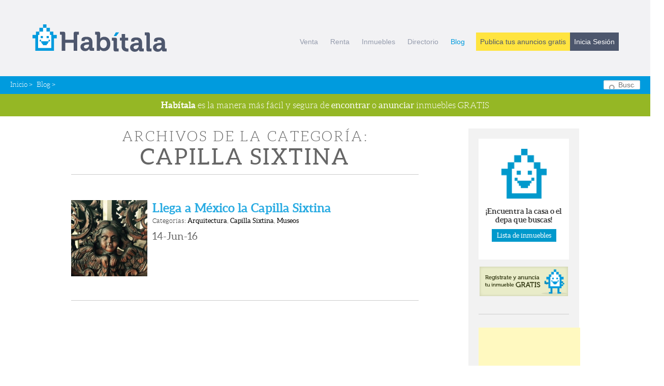

--- FILE ---
content_type: text/html; charset=UTF-8
request_url: https://blog.habita.la/category/capilla-sixtina/
body_size: 10015
content:
<!DOCTYPE html>
<!--[if IE 6]>
<html id="ie6" lang="es">
<![endif]-->
<!--[if IE 7]>
<html id="ie7" lang="es">
<![endif]-->
<!--[if IE 8]>
<html id="ie8" lang="es">
<![endif]-->
<!--[if !(IE 6) | !(IE 7) | !(IE 8)  ]><!-->
<html lang="es">
<!--<![endif]-->
<head>
<meta charset="UTF-8" />
<meta name="viewport" content="width=device-width" />
<title>Capilla Sixtina Archivos - Habítala</title>
<link rel="profile" href="http://gmpg.org/xfn/11" />
<link rel="shortcut icon" href="http://www.habita.la//ico.png" type="image/x-icon" />  
<link rel="stylesheet" type="text/css" media="all" href="https://blog.habita.la/wp-content/themes/habitala/style.css" />
<link rel="pingback" href="https://blog.habita.la/xmlrpc.php" />

<meta property="fb:app_id" content="154611601359262" />
<meta property="og:title" content="Capilla Sixtina Archivos - Habítala"/>
<meta property="og:type" content="article" />


<!--[if lt IE 9]>
<script src="https://blog.habita.la/wp-content/themes/habitala/js/html5.js" type="text/javascript"></script>
<![endif]-->
<meta name='robots' content='index, follow, max-image-preview:large, max-snippet:-1, max-video-preview:-1' />

	<!-- This site is optimized with the Yoast SEO plugin v26.5 - https://yoast.com/wordpress/plugins/seo/ -->
	<link rel="canonical" href="https://blog.habita.la/category/capilla-sixtina/" />
	<script type="application/ld+json" class="yoast-schema-graph">{"@context":"https://schema.org","@graph":[{"@type":"CollectionPage","@id":"https://blog.habita.la/category/capilla-sixtina/","url":"https://blog.habita.la/category/capilla-sixtina/","name":"Capilla Sixtina Archivos - Habítala","isPartOf":{"@id":"https://blog.habita.la/#website"},"primaryImageOfPage":{"@id":"https://blog.habita.la/category/capilla-sixtina/#primaryimage"},"image":{"@id":"https://blog.habita.la/category/capilla-sixtina/#primaryimage"},"thumbnailUrl":"https://blog.habita.la/wp-content/uploads/2016/06/sixtina_4.jpg","inLanguage":"es"},{"@type":"ImageObject","inLanguage":"es","@id":"https://blog.habita.la/category/capilla-sixtina/#primaryimage","url":"https://blog.habita.la/wp-content/uploads/2016/06/sixtina_4.jpg","contentUrl":"https://blog.habita.la/wp-content/uploads/2016/06/sixtina_4.jpg","width":750,"height":364},{"@type":"WebSite","@id":"https://blog.habita.la/#website","url":"https://blog.habita.la/","name":"Habítala","description":"Blog","potentialAction":[{"@type":"SearchAction","target":{"@type":"EntryPoint","urlTemplate":"https://blog.habita.la/?s={search_term_string}"},"query-input":{"@type":"PropertyValueSpecification","valueRequired":true,"valueName":"search_term_string"}}],"inLanguage":"es"}]}</script>
	<!-- / Yoast SEO plugin. -->


<link rel="alternate" type="application/rss+xml" title="Habítala &raquo; Feed" href="https://blog.habita.la/feed/" />
<link rel="alternate" type="application/rss+xml" title="Habítala &raquo; Feed de los comentarios" href="https://blog.habita.la/comments/feed/" />
<link rel="alternate" type="application/rss+xml" title="Habítala &raquo; Categoría Capilla Sixtina del feed" href="https://blog.habita.la/category/capilla-sixtina/feed/" />
		
	<style id='wp-img-auto-sizes-contain-inline-css' type='text/css'>
img:is([sizes=auto i],[sizes^="auto," i]){contain-intrinsic-size:3000px 1500px}
/*# sourceURL=wp-img-auto-sizes-contain-inline-css */
</style>
<style id='wp-emoji-styles-inline-css' type='text/css'>

	img.wp-smiley, img.emoji {
		display: inline !important;
		border: none !important;
		box-shadow: none !important;
		height: 1em !important;
		width: 1em !important;
		margin: 0 0.07em !important;
		vertical-align: -0.1em !important;
		background: none !important;
		padding: 0 !important;
	}
/*# sourceURL=wp-emoji-styles-inline-css */
</style>
<style id='wp-block-library-inline-css' type='text/css'>
:root{--wp-block-synced-color:#7a00df;--wp-block-synced-color--rgb:122,0,223;--wp-bound-block-color:var(--wp-block-synced-color);--wp-editor-canvas-background:#ddd;--wp-admin-theme-color:#007cba;--wp-admin-theme-color--rgb:0,124,186;--wp-admin-theme-color-darker-10:#006ba1;--wp-admin-theme-color-darker-10--rgb:0,107,160.5;--wp-admin-theme-color-darker-20:#005a87;--wp-admin-theme-color-darker-20--rgb:0,90,135;--wp-admin-border-width-focus:2px}@media (min-resolution:192dpi){:root{--wp-admin-border-width-focus:1.5px}}.wp-element-button{cursor:pointer}:root .has-very-light-gray-background-color{background-color:#eee}:root .has-very-dark-gray-background-color{background-color:#313131}:root .has-very-light-gray-color{color:#eee}:root .has-very-dark-gray-color{color:#313131}:root .has-vivid-green-cyan-to-vivid-cyan-blue-gradient-background{background:linear-gradient(135deg,#00d084,#0693e3)}:root .has-purple-crush-gradient-background{background:linear-gradient(135deg,#34e2e4,#4721fb 50%,#ab1dfe)}:root .has-hazy-dawn-gradient-background{background:linear-gradient(135deg,#faaca8,#dad0ec)}:root .has-subdued-olive-gradient-background{background:linear-gradient(135deg,#fafae1,#67a671)}:root .has-atomic-cream-gradient-background{background:linear-gradient(135deg,#fdd79a,#004a59)}:root .has-nightshade-gradient-background{background:linear-gradient(135deg,#330968,#31cdcf)}:root .has-midnight-gradient-background{background:linear-gradient(135deg,#020381,#2874fc)}:root{--wp--preset--font-size--normal:16px;--wp--preset--font-size--huge:42px}.has-regular-font-size{font-size:1em}.has-larger-font-size{font-size:2.625em}.has-normal-font-size{font-size:var(--wp--preset--font-size--normal)}.has-huge-font-size{font-size:var(--wp--preset--font-size--huge)}.has-text-align-center{text-align:center}.has-text-align-left{text-align:left}.has-text-align-right{text-align:right}.has-fit-text{white-space:nowrap!important}#end-resizable-editor-section{display:none}.aligncenter{clear:both}.items-justified-left{justify-content:flex-start}.items-justified-center{justify-content:center}.items-justified-right{justify-content:flex-end}.items-justified-space-between{justify-content:space-between}.screen-reader-text{border:0;clip-path:inset(50%);height:1px;margin:-1px;overflow:hidden;padding:0;position:absolute;width:1px;word-wrap:normal!important}.screen-reader-text:focus{background-color:#ddd;clip-path:none;color:#444;display:block;font-size:1em;height:auto;left:5px;line-height:normal;padding:15px 23px 14px;text-decoration:none;top:5px;width:auto;z-index:100000}html :where(.has-border-color){border-style:solid}html :where([style*=border-top-color]){border-top-style:solid}html :where([style*=border-right-color]){border-right-style:solid}html :where([style*=border-bottom-color]){border-bottom-style:solid}html :where([style*=border-left-color]){border-left-style:solid}html :where([style*=border-width]){border-style:solid}html :where([style*=border-top-width]){border-top-style:solid}html :where([style*=border-right-width]){border-right-style:solid}html :where([style*=border-bottom-width]){border-bottom-style:solid}html :where([style*=border-left-width]){border-left-style:solid}html :where(img[class*=wp-image-]){height:auto;max-width:100%}:where(figure){margin:0 0 1em}html :where(.is-position-sticky){--wp-admin--admin-bar--position-offset:var(--wp-admin--admin-bar--height,0px)}@media screen and (max-width:600px){html :where(.is-position-sticky){--wp-admin--admin-bar--position-offset:0px}}

/*# sourceURL=wp-block-library-inline-css */
</style><style id='global-styles-inline-css' type='text/css'>
:root{--wp--preset--aspect-ratio--square: 1;--wp--preset--aspect-ratio--4-3: 4/3;--wp--preset--aspect-ratio--3-4: 3/4;--wp--preset--aspect-ratio--3-2: 3/2;--wp--preset--aspect-ratio--2-3: 2/3;--wp--preset--aspect-ratio--16-9: 16/9;--wp--preset--aspect-ratio--9-16: 9/16;--wp--preset--color--black: #000000;--wp--preset--color--cyan-bluish-gray: #abb8c3;--wp--preset--color--white: #ffffff;--wp--preset--color--pale-pink: #f78da7;--wp--preset--color--vivid-red: #cf2e2e;--wp--preset--color--luminous-vivid-orange: #ff6900;--wp--preset--color--luminous-vivid-amber: #fcb900;--wp--preset--color--light-green-cyan: #7bdcb5;--wp--preset--color--vivid-green-cyan: #00d084;--wp--preset--color--pale-cyan-blue: #8ed1fc;--wp--preset--color--vivid-cyan-blue: #0693e3;--wp--preset--color--vivid-purple: #9b51e0;--wp--preset--gradient--vivid-cyan-blue-to-vivid-purple: linear-gradient(135deg,rgb(6,147,227) 0%,rgb(155,81,224) 100%);--wp--preset--gradient--light-green-cyan-to-vivid-green-cyan: linear-gradient(135deg,rgb(122,220,180) 0%,rgb(0,208,130) 100%);--wp--preset--gradient--luminous-vivid-amber-to-luminous-vivid-orange: linear-gradient(135deg,rgb(252,185,0) 0%,rgb(255,105,0) 100%);--wp--preset--gradient--luminous-vivid-orange-to-vivid-red: linear-gradient(135deg,rgb(255,105,0) 0%,rgb(207,46,46) 100%);--wp--preset--gradient--very-light-gray-to-cyan-bluish-gray: linear-gradient(135deg,rgb(238,238,238) 0%,rgb(169,184,195) 100%);--wp--preset--gradient--cool-to-warm-spectrum: linear-gradient(135deg,rgb(74,234,220) 0%,rgb(151,120,209) 20%,rgb(207,42,186) 40%,rgb(238,44,130) 60%,rgb(251,105,98) 80%,rgb(254,248,76) 100%);--wp--preset--gradient--blush-light-purple: linear-gradient(135deg,rgb(255,206,236) 0%,rgb(152,150,240) 100%);--wp--preset--gradient--blush-bordeaux: linear-gradient(135deg,rgb(254,205,165) 0%,rgb(254,45,45) 50%,rgb(107,0,62) 100%);--wp--preset--gradient--luminous-dusk: linear-gradient(135deg,rgb(255,203,112) 0%,rgb(199,81,192) 50%,rgb(65,88,208) 100%);--wp--preset--gradient--pale-ocean: linear-gradient(135deg,rgb(255,245,203) 0%,rgb(182,227,212) 50%,rgb(51,167,181) 100%);--wp--preset--gradient--electric-grass: linear-gradient(135deg,rgb(202,248,128) 0%,rgb(113,206,126) 100%);--wp--preset--gradient--midnight: linear-gradient(135deg,rgb(2,3,129) 0%,rgb(40,116,252) 100%);--wp--preset--font-size--small: 13px;--wp--preset--font-size--medium: 20px;--wp--preset--font-size--large: 36px;--wp--preset--font-size--x-large: 42px;--wp--preset--spacing--20: 0.44rem;--wp--preset--spacing--30: 0.67rem;--wp--preset--spacing--40: 1rem;--wp--preset--spacing--50: 1.5rem;--wp--preset--spacing--60: 2.25rem;--wp--preset--spacing--70: 3.38rem;--wp--preset--spacing--80: 5.06rem;--wp--preset--shadow--natural: 6px 6px 9px rgba(0, 0, 0, 0.2);--wp--preset--shadow--deep: 12px 12px 50px rgba(0, 0, 0, 0.4);--wp--preset--shadow--sharp: 6px 6px 0px rgba(0, 0, 0, 0.2);--wp--preset--shadow--outlined: 6px 6px 0px -3px rgb(255, 255, 255), 6px 6px rgb(0, 0, 0);--wp--preset--shadow--crisp: 6px 6px 0px rgb(0, 0, 0);}:where(.is-layout-flex){gap: 0.5em;}:where(.is-layout-grid){gap: 0.5em;}body .is-layout-flex{display: flex;}.is-layout-flex{flex-wrap: wrap;align-items: center;}.is-layout-flex > :is(*, div){margin: 0;}body .is-layout-grid{display: grid;}.is-layout-grid > :is(*, div){margin: 0;}:where(.wp-block-columns.is-layout-flex){gap: 2em;}:where(.wp-block-columns.is-layout-grid){gap: 2em;}:where(.wp-block-post-template.is-layout-flex){gap: 1.25em;}:where(.wp-block-post-template.is-layout-grid){gap: 1.25em;}.has-black-color{color: var(--wp--preset--color--black) !important;}.has-cyan-bluish-gray-color{color: var(--wp--preset--color--cyan-bluish-gray) !important;}.has-white-color{color: var(--wp--preset--color--white) !important;}.has-pale-pink-color{color: var(--wp--preset--color--pale-pink) !important;}.has-vivid-red-color{color: var(--wp--preset--color--vivid-red) !important;}.has-luminous-vivid-orange-color{color: var(--wp--preset--color--luminous-vivid-orange) !important;}.has-luminous-vivid-amber-color{color: var(--wp--preset--color--luminous-vivid-amber) !important;}.has-light-green-cyan-color{color: var(--wp--preset--color--light-green-cyan) !important;}.has-vivid-green-cyan-color{color: var(--wp--preset--color--vivid-green-cyan) !important;}.has-pale-cyan-blue-color{color: var(--wp--preset--color--pale-cyan-blue) !important;}.has-vivid-cyan-blue-color{color: var(--wp--preset--color--vivid-cyan-blue) !important;}.has-vivid-purple-color{color: var(--wp--preset--color--vivid-purple) !important;}.has-black-background-color{background-color: var(--wp--preset--color--black) !important;}.has-cyan-bluish-gray-background-color{background-color: var(--wp--preset--color--cyan-bluish-gray) !important;}.has-white-background-color{background-color: var(--wp--preset--color--white) !important;}.has-pale-pink-background-color{background-color: var(--wp--preset--color--pale-pink) !important;}.has-vivid-red-background-color{background-color: var(--wp--preset--color--vivid-red) !important;}.has-luminous-vivid-orange-background-color{background-color: var(--wp--preset--color--luminous-vivid-orange) !important;}.has-luminous-vivid-amber-background-color{background-color: var(--wp--preset--color--luminous-vivid-amber) !important;}.has-light-green-cyan-background-color{background-color: var(--wp--preset--color--light-green-cyan) !important;}.has-vivid-green-cyan-background-color{background-color: var(--wp--preset--color--vivid-green-cyan) !important;}.has-pale-cyan-blue-background-color{background-color: var(--wp--preset--color--pale-cyan-blue) !important;}.has-vivid-cyan-blue-background-color{background-color: var(--wp--preset--color--vivid-cyan-blue) !important;}.has-vivid-purple-background-color{background-color: var(--wp--preset--color--vivid-purple) !important;}.has-black-border-color{border-color: var(--wp--preset--color--black) !important;}.has-cyan-bluish-gray-border-color{border-color: var(--wp--preset--color--cyan-bluish-gray) !important;}.has-white-border-color{border-color: var(--wp--preset--color--white) !important;}.has-pale-pink-border-color{border-color: var(--wp--preset--color--pale-pink) !important;}.has-vivid-red-border-color{border-color: var(--wp--preset--color--vivid-red) !important;}.has-luminous-vivid-orange-border-color{border-color: var(--wp--preset--color--luminous-vivid-orange) !important;}.has-luminous-vivid-amber-border-color{border-color: var(--wp--preset--color--luminous-vivid-amber) !important;}.has-light-green-cyan-border-color{border-color: var(--wp--preset--color--light-green-cyan) !important;}.has-vivid-green-cyan-border-color{border-color: var(--wp--preset--color--vivid-green-cyan) !important;}.has-pale-cyan-blue-border-color{border-color: var(--wp--preset--color--pale-cyan-blue) !important;}.has-vivid-cyan-blue-border-color{border-color: var(--wp--preset--color--vivid-cyan-blue) !important;}.has-vivid-purple-border-color{border-color: var(--wp--preset--color--vivid-purple) !important;}.has-vivid-cyan-blue-to-vivid-purple-gradient-background{background: var(--wp--preset--gradient--vivid-cyan-blue-to-vivid-purple) !important;}.has-light-green-cyan-to-vivid-green-cyan-gradient-background{background: var(--wp--preset--gradient--light-green-cyan-to-vivid-green-cyan) !important;}.has-luminous-vivid-amber-to-luminous-vivid-orange-gradient-background{background: var(--wp--preset--gradient--luminous-vivid-amber-to-luminous-vivid-orange) !important;}.has-luminous-vivid-orange-to-vivid-red-gradient-background{background: var(--wp--preset--gradient--luminous-vivid-orange-to-vivid-red) !important;}.has-very-light-gray-to-cyan-bluish-gray-gradient-background{background: var(--wp--preset--gradient--very-light-gray-to-cyan-bluish-gray) !important;}.has-cool-to-warm-spectrum-gradient-background{background: var(--wp--preset--gradient--cool-to-warm-spectrum) !important;}.has-blush-light-purple-gradient-background{background: var(--wp--preset--gradient--blush-light-purple) !important;}.has-blush-bordeaux-gradient-background{background: var(--wp--preset--gradient--blush-bordeaux) !important;}.has-luminous-dusk-gradient-background{background: var(--wp--preset--gradient--luminous-dusk) !important;}.has-pale-ocean-gradient-background{background: var(--wp--preset--gradient--pale-ocean) !important;}.has-electric-grass-gradient-background{background: var(--wp--preset--gradient--electric-grass) !important;}.has-midnight-gradient-background{background: var(--wp--preset--gradient--midnight) !important;}.has-small-font-size{font-size: var(--wp--preset--font-size--small) !important;}.has-medium-font-size{font-size: var(--wp--preset--font-size--medium) !important;}.has-large-font-size{font-size: var(--wp--preset--font-size--large) !important;}.has-x-large-font-size{font-size: var(--wp--preset--font-size--x-large) !important;}
/*# sourceURL=global-styles-inline-css */
</style>

<style id='classic-theme-styles-inline-css' type='text/css'>
/*! This file is auto-generated */
.wp-block-button__link{color:#fff;background-color:#32373c;border-radius:9999px;box-shadow:none;text-decoration:none;padding:calc(.667em + 2px) calc(1.333em + 2px);font-size:1.125em}.wp-block-file__button{background:#32373c;color:#fff;text-decoration:none}
/*# sourceURL=/wp-includes/css/classic-themes.min.css */
</style>
<link rel='stylesheet' id='wp-paginate-css' href='https://blog.habita.la/wp-content/plugins/wp-paginate/css/wp-paginate.css?ver=2.2.4' type='text/css' media='screen' />
<link rel="https://api.w.org/" href="https://blog.habita.la/wp-json/" /><link rel="alternate" title="JSON" type="application/json" href="https://blog.habita.la/wp-json/wp/v2/categories/96" /><link rel="EditURI" type="application/rsd+xml" title="RSD" href="https://blog.habita.la/xmlrpc.php?rsd" />
<meta name="generator" content="WordPress 6.9" />
<style type="text/css">.recentcomments a{display:inline !important;padding:0 !important;margin:0 !important;}</style></head>

<body class="archive category category-capilla-sixtina category-96 wp-theme-habitala two-column right-sidebar">
<div id="fb-root"></div>
<script>(function(d, s, id) {
  var js, fjs = d.getElementsByTagName(s)[0];
  if (d.getElementById(id)) return;
  js = d.createElement(s); js.id = id;
  js.src = "//connect.facebook.net/es_LA/all.js#xfbml=1&appId=154611601359262";
  fjs.parentNode.insertBefore(js, fjs);
}(document, 'script', 'facebook-jssdk'));</script>

<header class="goal clearfix">
    <div class="container">
		<a href="https://habita.la/"><h4 class="logo">Habítala</h4></a>    	<div class="mobile">
    		<nav class="main_n nav-collapse clearfix">
    			<!-- main nav-->
	    		<ul>
	<li > 
		<a href="https://habita.la/inmuebles/Toluca/todo/c/casas/en-venta" title="Casas en Venta en Toluca">Venta</a>	</li>		
	<li >
		<a href="https://habita.la/inmuebles/Toluca/todo/c/departamentos/en-renta" title="Departamentos en Renta en Toluca">Renta</a>	</li>
	<li >
		<a href="https://habita.la/inmuebles" title="lista de inmuebles anunciados Habítala">Inmuebles</a>	</li>
	<li >
		<a href="https://habita.la/directorio/lista/inmobiliaria" title="Directorio de Profesionales Inmobiliarios en Habítala">Directorio</a>	</li>					
	<li>
		<a class="current" href="http://blog.habita.la/" title="Blog de Habítala">
			Blog
		</a>
	</li>
			<li class="btn_cta"><a href="https://habita.la/publicar-anuncio" title="Publica tus anuncios gratis" class="publish">Publica tus anuncios gratis</a></li>
				<li class="btn_cta"><a href="https://habita.la/client/login" class="login" title="Inicia Sesión">Inicia Sesión</a></li>
				
					
</ul>			</nav>
		</div>		
    </div>
</header>

	<section class="breadcrumb">		
		<ul> 
			<li><a href="https://habita.la" title="Regresar a Habítala">Inicio</a> &gt; </li>
			<li><a href="http://blog.habita.la/" title="Blog Habítala"> Blog</a> &gt;</li> 
			<li></li>
		</ul>	
		<div id="branding" role="banner">
				<form method="get" id="searchform" action="https://blog.habita.la/">
		<label for="s" class="assistive-text">Buscar</label>
		<input type="text" class="field" name="s" id="s" placeholder="Buscar" />
		<input type="submit" class="submit" name="submit" id="searchsubmit" value="Buscar" />
	</form>
			
		</div><!-- #search -->
		<div class="clearfix"></div>
	</section>
		<a href="https://habita.la" class="cta"><strong>Habítala</strong> es la manera más fácil y segura de <span>encontrar</span> o <span>anunciar</span> inmuebles GRATIS</a>
	
<div id="page" class="hfeed clearfix">
	
	


	<div id="main">
		<section id="primary">
			<div id="content" role="main">

			
				<header class="page-header">
					<h1 class="page-title archive">Archivos de  la categoría: <span>Capilla Sixtina</span></h1>

									</header>


				<ul class="archive_posts">
													<li>
						<figure class="thumb">
					<a href="https://blog.habita.la/2016/06/llega-a-mexico-la-capilla-sixtina/" title="Llega a México la Capilla Sixtina"><img width="150" height="150" src="https://blog.habita.la/wp-content/uploads/2016/06/sixtina_4-150x150.jpg" class="attachment-thumbnail size-thumbnail wp-post-image" alt="" decoding="async" /></a></figure>
					<div class="archive_description">
						<h1 class="entry-title"><a href="https://blog.habita.la/2016/06/llega-a-mexico-la-capilla-sixtina/">Llega a México la Capilla Sixtina</a></h1>
						<p>									<span class="cat-links">
				Categorías: 
				<a href="https://blog.habita.la/category/arquitectura/" rel="category tag">Arquitectura</a>, <a href="https://blog.habita.la/category/capilla-sixtina/" rel="category tag">Capilla Sixtina</a>, <a href="https://blog.habita.la/category/museos/" rel="category tag">Museos</a>			</span>
												
							<span class="date">14-Jun-16 </span>

			
			</p>
					</div>
					<div class="clearfix"></div>
					</li>

								</ul>

				<div class="navigation"></div>
			
			</div><!-- #content -->
		</section><!-- #primary -->

		<div id="secondary" class="widget-area" role="complementary">
			<aside class="widget">
				<div class="calltoaction">
					<img src="https://blog.habita.la/wp-content/themes/habitala/images/casita_blog.png" alt="Habítalapp">
					<p>¡Encuentra la casa o el depa que buscas!
						<a href="https://habita.la/anuncio/listas" title="Lista de inmuebles en Habítalapp">Lista de inmuebles</a>
					</p>
					
				</div>
				<p>
					<a href="https://habita.la/publica_anuncio" title="Regístrate en Habítalapp"><img src="https://blog.habita.la/wp-content/themes/habitala/images/registra.png" alt="Regístrate en Habítalapp" /></a>
				</p>
			</aside>
			
			<script type="text/javascript"><!--
google_ad_client = "ca-pub-5167929287009231";
/* blog */
google_ad_slot = "1740421502";
google_ad_width = 200;
google_ad_height = 200;
//-->
</script>
<script type="text/javascript"
src="//pagead2.googlesyndication.com/pagead/show_ads.js">
</script>
			
			<!--<aside class="widget">
			<p><img src="https://blog.habita.la/wp-content/themes/habitala/images/tw.png" alt="Twitter Habítalapp" /> <a href="http://twitter.com/habitalapp">@habítalapp</a></p>
			<div id="twitter_update_list">
			</div>
			
			</aside>
			
			-->
			<aside id="calendar-2" class="widget widget_calendar"><h3 class="widget-title">Archivos</h3><div id="calendar_wrap" class="calendar_wrap"><table id="wp-calendar" class="wp-calendar-table">
	<caption>enero 2026</caption>
	<thead>
	<tr>
		<th scope="col" aria-label="lunes">L</th>
		<th scope="col" aria-label="martes">M</th>
		<th scope="col" aria-label="miércoles">X</th>
		<th scope="col" aria-label="jueves">J</th>
		<th scope="col" aria-label="viernes">V</th>
		<th scope="col" aria-label="sábado">S</th>
		<th scope="col" aria-label="domingo">D</th>
	</tr>
	</thead>
	<tbody>
	<tr>
		<td colspan="3" class="pad">&nbsp;</td><td>1</td><td>2</td><td>3</td><td>4</td>
	</tr>
	<tr>
		<td>5</td><td>6</td><td>7</td><td>8</td><td>9</td><td>10</td><td>11</td>
	</tr>
	<tr>
		<td>12</td><td>13</td><td>14</td><td>15</td><td>16</td><td>17</td><td>18</td>
	</tr>
	<tr>
		<td>19</td><td>20</td><td>21</td><td>22</td><td>23</td><td id="today">24</td><td>25</td>
	</tr>
	<tr>
		<td>26</td><td>27</td><td>28</td><td>29</td><td>30</td><td>31</td>
		<td class="pad" colspan="1">&nbsp;</td>
	</tr>
	</tbody>
	</table><nav aria-label="Meses anteriores y posteriores" class="wp-calendar-nav">
		<span class="wp-calendar-nav-prev"><a href="https://blog.habita.la/2016/08/">&laquo; Ago</a></span>
		<span class="pad">&nbsp;</span>
		<span class="wp-calendar-nav-next">&nbsp;</span>
	</nav></div></aside><aside id="categories-2" class="widget widget_categories"><h3 class="widget-title">Categorías</h3><form action="https://blog.habita.la" method="get"><label class="screen-reader-text" for="cat">Categorías</label><select  name='cat' id='cat' class='postform'>
	<option value='-1'>Elegir la categoría</option>
	<option class="level-0" value="30">Anuncios&nbsp;&nbsp;(14)</option>
	<option class="level-0" value="73">Arquitectos&nbsp;&nbsp;(24)</option>
	<option class="level-0" value="72">Arquitectos Mexicanos&nbsp;&nbsp;(18)</option>
	<option class="level-0" value="15">Arquitectura&nbsp;&nbsp;(138)</option>
	<option class="level-0" value="92">Becas&nbsp;&nbsp;(1)</option>
	<option class="level-0" value="96" selected="selected">Capilla Sixtina&nbsp;&nbsp;(1)</option>
	<option class="level-0" value="8">Casas Verdes&nbsp;&nbsp;(26)</option>
	<option class="level-0" value="43">Clasificados&nbsp;&nbsp;(6)</option>
	<option class="level-0" value="81">Consejos&nbsp;&nbsp;(23)</option>
	<option class="level-0" value="86">Convocatorias&nbsp;&nbsp;(1)</option>
	<option class="level-0" value="18">Decoración&nbsp;&nbsp;(86)</option>
	<option class="level-0" value="61">Departamentos&nbsp;&nbsp;(8)</option>
	<option class="level-0" value="90">Desarrollo&nbsp;&nbsp;(2)</option>
	<option class="level-0" value="93">Diseño&nbsp;&nbsp;(1)</option>
	<option class="level-0" value="87">DIY&nbsp;&nbsp;(2)</option>
	<option class="level-0" value="94">Ecología&nbsp;&nbsp;(4)</option>
	<option class="level-0" value="7">Economía&nbsp;&nbsp;(22)</option>
	<option class="level-0" value="83">Empresas&nbsp;&nbsp;(2)</option>
	<option class="level-0" value="16">Estilo&nbsp;&nbsp;(36)</option>
	<option class="level-0" value="19">Estilo de vida&nbsp;&nbsp;(44)</option>
	<option class="level-0" value="79">Europa&nbsp;&nbsp;(19)</option>
	<option class="level-0" value="17">Eventos&nbsp;&nbsp;(7)</option>
	<option class="level-0" value="85">Exposiciones&nbsp;&nbsp;(2)</option>
	<option class="level-0" value="23">Fovissste&nbsp;&nbsp;(3)</option>
	<option class="level-0" value="4">Habítala&nbsp;&nbsp;(22)</option>
	<option class="level-0" value="82">Historia&nbsp;&nbsp;(4)</option>
	<option class="level-0" value="59">Hogar&nbsp;&nbsp;(72)</option>
	<option class="level-0" value="80">Ideas&nbsp;&nbsp;(13)</option>
	<option class="level-0" value="95">Iglesias&nbsp;&nbsp;(1)</option>
	<option class="level-0" value="62">Infografía&nbsp;&nbsp;(2)</option>
	<option class="level-0" value="9">Infonavit&nbsp;&nbsp;(41)</option>
	<option class="level-0" value="10">Información&nbsp;&nbsp;(68)</option>
	<option class="level-0" value="21">Inmuebles&nbsp;&nbsp;(20)</option>
	<option class="level-0" value="20">Inquilinos&nbsp;&nbsp;(5)</option>
	<option class="level-0" value="74">Interiores&nbsp;&nbsp;(11)</option>
	<option class="level-0" value="67">Jardinería&nbsp;&nbsp;(6)</option>
	<option class="level-0" value="65">Limpieza&nbsp;&nbsp;(9)</option>
	<option class="level-0" value="14">Medio ambiente&nbsp;&nbsp;(29)</option>
	<option class="level-0" value="76">Museos&nbsp;&nbsp;(10)</option>
	<option class="level-0" value="64">Navidad&nbsp;&nbsp;(4)</option>
	<option class="level-0" value="11">Noticias&nbsp;&nbsp;(9)</option>
	<option class="level-0" value="77">Pintores mexicanos&nbsp;&nbsp;(1)</option>
	<option class="level-0" value="63">Reciclar&nbsp;&nbsp;(12)</option>
	<option class="level-0" value="60">Renta&nbsp;&nbsp;(5)</option>
	<option class="level-0" value="58">Salud&nbsp;&nbsp;(4)</option>
	<option class="level-0" value="84">Sustentabilidad&nbsp;&nbsp;(5)</option>
	<option class="level-0" value="88">Tendencias&nbsp;&nbsp;(1)</option>
	<option class="level-0" value="39">Terreno&nbsp;&nbsp;(2)</option>
	<option class="level-0" value="6">Tips&nbsp;&nbsp;(73)</option>
	<option class="level-0" value="78">Turísmo&nbsp;&nbsp;(1)</option>
	<option class="level-0" value="97">Verano&nbsp;&nbsp;(1)</option>
	<option class="level-0" value="13">Vídeo&nbsp;&nbsp;(26)</option>
</select>
</form><script type="text/javascript">
/* <![CDATA[ */

( ( dropdownId ) => {
	const dropdown = document.getElementById( dropdownId );
	function onSelectChange() {
		setTimeout( () => {
			if ( 'escape' === dropdown.dataset.lastkey ) {
				return;
			}
			if ( dropdown.value && parseInt( dropdown.value ) > 0 && dropdown instanceof HTMLSelectElement ) {
				dropdown.parentElement.submit();
			}
		}, 250 );
	}
	function onKeyUp( event ) {
		if ( 'Escape' === event.key ) {
			dropdown.dataset.lastkey = 'escape';
		} else {
			delete dropdown.dataset.lastkey;
		}
	}
	function onClick() {
		delete dropdown.dataset.lastkey;
	}
	dropdown.addEventListener( 'keyup', onKeyUp );
	dropdown.addEventListener( 'click', onClick );
	dropdown.addEventListener( 'change', onSelectChange );
})( "cat" );

//# sourceURL=WP_Widget_Categories%3A%3Awidget
/* ]]> */
</script>
</aside><aside id="recent-comments-2" class="widget widget_recent_comments"><h3 class="widget-title">Comentarios recientes</h3><ul id="recentcomments"><li class="recentcomments"><span class="comment-author-link">Argentina Velasco</span> en <a href="https://blog.habita.la/2013/04/apoyos-del-infonavit-en-caso-de-fallecimiento-o-incapacidad-del-acreditado/#comment-178">Apoyos del INFONAVIT en caso de incapacidad o muerte</a></li><li class="recentcomments"><span class="comment-author-link">Argentina Velasco</span> en <a href="https://blog.habita.la/2014/04/pasos-para-agendar-tu-cita-en-el-infonavit/#comment-177">Pasos para agendar tu cita en Infonavit</a></li><li class="recentcomments"><span class="comment-author-link">Argentina Velasco</span> en <a href="https://blog.habita.la/2013/04/apoyos-del-infonavit-en-caso-de-fallecimiento-o-incapacidad-del-acreditado/#comment-176">Apoyos del INFONAVIT en caso de incapacidad o muerte</a></li><li class="recentcomments"><span class="comment-author-link">dulcemaria</span> en <a href="https://blog.habita.la/2013/04/apoyos-del-infonavit-en-caso-de-fallecimiento-o-incapacidad-del-acreditado/#comment-175">Apoyos del INFONAVIT en caso de incapacidad o muerte</a></li><li class="recentcomments"><span class="comment-author-link">hugin garcia</span> en <a href="https://blog.habita.la/2013/04/apoyos-del-infonavit-en-caso-de-fallecimiento-o-incapacidad-del-acreditado/#comment-174">Apoyos del INFONAVIT en caso de incapacidad o muerte</a></li></ul></aside>			<aside class="widget">
				<p>Síguenos: <a href="http://twitter.com/@habitalapp" title="Twitter"><img src="https://habita.la/css/img/social_media/twitter.png" alt="Twitter" /></a>
				<a href="https://www.facebook.com/habitalapp"><img src="https://habita.la/css/img/social_media/facebook.png" alt="Facebook" /></a>		
				<a href="https://plus.google.com/106762839922864550285"><img src="https://habita.la/css/img/social_media/gplus.png" alt="Google+" /></a>
</p>
			
				<div class="fb-like-box" data-href="http://www.facebook.com/habitalapp" data-width="200" data-show-faces="true" data-stream="false" data-header="false"></div>
			</aside>
		</div><!-- #secondary .widget-area -->
		</div><!-- #page -->


	</div><!-- #main -->
</div>
<div class="clearfix"></div>
<footer class="last">
	<div class="container">
	<div class="row clearfix">
		<div class="col-md-4">
			<h4 class="logo">Habítala</h4>
			<p>La manera más fácil y segura de rentar, vender o comprar inmuebles.</p>
		</div>
		<div class="col-md-8">
			<div class="col-md-3">
				<h5>Habítala</h5>
				<ul>
					<li><a href="https://habita.la/publicar-anuncio">Publica anuncios</a></li>
					<li><a href="https://habita.la/inmuebles">Inmuebles</a></li>
					<li><a href="https://habita.la/directorio/lista/inmobiliaria">Directorio</a></li>
				<!--	<li><a href="https://habita.la/nosotros">Nosotros</a></li>-->
				</ul>
			</div>
			<div class="col-md-3">
				<h5>Soporte</h5>
				<ul>
					<li><a href="https://habita.la/contacto">Contacto</a></li>
					<li><a href="http://status.habita.la">Status</a></li>
					<li><a href="https://habita.la/privacidad">Política de Privacidad</a></li>
					<li><a href="https://habita.la/terminos">Términos</a></li>
				</ul>
			</div>
			<div class="col-md-3">
				<h5>Conecta</h5>
				<ul>
					<li><a href="http://blog.habita.la">Blog</a></li>
					<li>
						<ul>
							<li class="twitter"><a href="http://twitter.com/@habitalapp" title="Twitter" rel="nofollow">Twitter</a></li>
							<li class="facebook"><a href="https://www.facebook.com/habitalapp" rel="nofollow">Facebook</a></li>		
							<li class="g1"><a href="https://plus.google.com/106762839922864550285" rel="publisher">Google+</a></li>
						</ul>
					</li>
				</ul>
			</div>

		</div>
	</div>
    	<section class="copyright">
    	
			<p>©2012 - 2014 <strong>Habítala</strong> es un servicio de <a href="http://www.vectores.in" title="Vectores Diseño" class="vectores_copy" >Vectores</a></p>
		</section>
	</div>
</footer>


<script type="speculationrules">
{"prefetch":[{"source":"document","where":{"and":[{"href_matches":"/*"},{"not":{"href_matches":["/wp-*.php","/wp-admin/*","/wp-content/uploads/*","/wp-content/*","/wp-content/plugins/*","/wp-content/themes/habitala/*","/*\\?(.+)"]}},{"not":{"selector_matches":"a[rel~=\"nofollow\"]"}},{"not":{"selector_matches":".no-prefetch, .no-prefetch a"}}]},"eagerness":"conservative"}]}
</script>
<script type="text/javascript" id="disqus_count-js-extra">
/* <![CDATA[ */
var countVars = {"disqusShortname":"habitalapp"};
//# sourceURL=disqus_count-js-extra
/* ]]> */
</script>
<script type="text/javascript" src="https://blog.habita.la/wp-content/plugins/disqus-comment-system/public/js/comment_count.js?ver=3.1.3" id="disqus_count-js"></script>
<script id="wp-emoji-settings" type="application/json">
{"baseUrl":"https://s.w.org/images/core/emoji/17.0.2/72x72/","ext":".png","svgUrl":"https://s.w.org/images/core/emoji/17.0.2/svg/","svgExt":".svg","source":{"concatemoji":"https://blog.habita.la/wp-includes/js/wp-emoji-release.min.js?ver=6.9"}}
</script>
<script type="module">
/* <![CDATA[ */
/*! This file is auto-generated */
const a=JSON.parse(document.getElementById("wp-emoji-settings").textContent),o=(window._wpemojiSettings=a,"wpEmojiSettingsSupports"),s=["flag","emoji"];function i(e){try{var t={supportTests:e,timestamp:(new Date).valueOf()};sessionStorage.setItem(o,JSON.stringify(t))}catch(e){}}function c(e,t,n){e.clearRect(0,0,e.canvas.width,e.canvas.height),e.fillText(t,0,0);t=new Uint32Array(e.getImageData(0,0,e.canvas.width,e.canvas.height).data);e.clearRect(0,0,e.canvas.width,e.canvas.height),e.fillText(n,0,0);const a=new Uint32Array(e.getImageData(0,0,e.canvas.width,e.canvas.height).data);return t.every((e,t)=>e===a[t])}function p(e,t){e.clearRect(0,0,e.canvas.width,e.canvas.height),e.fillText(t,0,0);var n=e.getImageData(16,16,1,1);for(let e=0;e<n.data.length;e++)if(0!==n.data[e])return!1;return!0}function u(e,t,n,a){switch(t){case"flag":return n(e,"\ud83c\udff3\ufe0f\u200d\u26a7\ufe0f","\ud83c\udff3\ufe0f\u200b\u26a7\ufe0f")?!1:!n(e,"\ud83c\udde8\ud83c\uddf6","\ud83c\udde8\u200b\ud83c\uddf6")&&!n(e,"\ud83c\udff4\udb40\udc67\udb40\udc62\udb40\udc65\udb40\udc6e\udb40\udc67\udb40\udc7f","\ud83c\udff4\u200b\udb40\udc67\u200b\udb40\udc62\u200b\udb40\udc65\u200b\udb40\udc6e\u200b\udb40\udc67\u200b\udb40\udc7f");case"emoji":return!a(e,"\ud83e\u1fac8")}return!1}function f(e,t,n,a){let r;const o=(r="undefined"!=typeof WorkerGlobalScope&&self instanceof WorkerGlobalScope?new OffscreenCanvas(300,150):document.createElement("canvas")).getContext("2d",{willReadFrequently:!0}),s=(o.textBaseline="top",o.font="600 32px Arial",{});return e.forEach(e=>{s[e]=t(o,e,n,a)}),s}function r(e){var t=document.createElement("script");t.src=e,t.defer=!0,document.head.appendChild(t)}a.supports={everything:!0,everythingExceptFlag:!0},new Promise(t=>{let n=function(){try{var e=JSON.parse(sessionStorage.getItem(o));if("object"==typeof e&&"number"==typeof e.timestamp&&(new Date).valueOf()<e.timestamp+604800&&"object"==typeof e.supportTests)return e.supportTests}catch(e){}return null}();if(!n){if("undefined"!=typeof Worker&&"undefined"!=typeof OffscreenCanvas&&"undefined"!=typeof URL&&URL.createObjectURL&&"undefined"!=typeof Blob)try{var e="postMessage("+f.toString()+"("+[JSON.stringify(s),u.toString(),c.toString(),p.toString()].join(",")+"));",a=new Blob([e],{type:"text/javascript"});const r=new Worker(URL.createObjectURL(a),{name:"wpTestEmojiSupports"});return void(r.onmessage=e=>{i(n=e.data),r.terminate(),t(n)})}catch(e){}i(n=f(s,u,c,p))}t(n)}).then(e=>{for(const n in e)a.supports[n]=e[n],a.supports.everything=a.supports.everything&&a.supports[n],"flag"!==n&&(a.supports.everythingExceptFlag=a.supports.everythingExceptFlag&&a.supports[n]);var t;a.supports.everythingExceptFlag=a.supports.everythingExceptFlag&&!a.supports.flag,a.supports.everything||((t=a.source||{}).concatemoji?r(t.concatemoji):t.wpemoji&&t.twemoji&&(r(t.twemoji),r(t.wpemoji)))});
//# sourceURL=https://blog.habita.la/wp-includes/js/wp-emoji-loader.min.js
/* ]]> */
</script>



<!--twitter-->



<html>
    <head>
        <script type="text/javascript" src="http://twitter.com/javascripts/blogger.js"></script>
    </head>
    <body>
 <div id="twitter_update_list"></div>
   <script type="text/javascript" src="http://api.twitter.com/1/statuses/user_timeline.json?screen_name=habitalapp&include_rts=true&count=1&callback=twitterCallback2"></script>
</div>
    </body>
</html>

<!--twitter ends-->
<script type="text/javascript">

  var _gaq = _gaq || [];
  _gaq.push(['_setAccount', 'UA-31990523-2']);
  _gaq.push(['_trackPageview']);

  (function() {
    var ga = document.createElement('script'); ga.type = 'text/javascript'; ga.async = true;
    ga.src = ('https:' == document.location.protocol ? 'https://ssl' : 'http://www') + '.google-analytics.com/ga.js';
    var s = document.getElementsByTagName('script')[0]; s.parentNode.insertBefore(ga, s);
  })();

</script>
</body>
</html>

--- FILE ---
content_type: text/html; charset=utf-8
request_url: https://www.google.com/recaptcha/api2/aframe
body_size: 267
content:
<!DOCTYPE HTML><html><head><meta http-equiv="content-type" content="text/html; charset=UTF-8"></head><body><script nonce="TpayFpCfpIJkd6nzOMl2Yw">/** Anti-fraud and anti-abuse applications only. See google.com/recaptcha */ try{var clients={'sodar':'https://pagead2.googlesyndication.com/pagead/sodar?'};window.addEventListener("message",function(a){try{if(a.source===window.parent){var b=JSON.parse(a.data);var c=clients[b['id']];if(c){var d=document.createElement('img');d.src=c+b['params']+'&rc='+(localStorage.getItem("rc::a")?sessionStorage.getItem("rc::b"):"");window.document.body.appendChild(d);sessionStorage.setItem("rc::e",parseInt(sessionStorage.getItem("rc::e")||0)+1);localStorage.setItem("rc::h",'1769302297074');}}}catch(b){}});window.parent.postMessage("_grecaptcha_ready", "*");}catch(b){}</script></body></html>

--- FILE ---
content_type: text/css
request_url: https://blog.habita.la/wp-content/themes/habitala/style.css
body_size: 18445
content:
/*
Theme Name: Habítala Blog
Theme URI: http://blog.habita.la
Author: Based on twentyeleven by the WordPress team
Author URI: http://wordpress.org/
Description: The 2011 theme for WordPress is sophisticated, lightweight, and adaptable. Make it yours with a custom menu, header image, and background -- then go further with available theme options for light or dark color scheme, custom link colors, and three layout choices. Twenty Eleven comes equipped with a Showcase page template that transforms your front page into a showcase to show off your best content, widget support galore (sidebar, three footer areas, and a Showcase page widget area), and a custom "Ephemera" widget to display your Aside, Link, Quote, or Status posts. Included are styles for print and for the admin editor, support for featured images (as custom header images on posts and pages and as large images on featured "sticky" posts), and special styles for six different post formats.
Version: 1.3
License: GNU General Public License
License URI: license.txt
Tags: dark, light, white, black, gray, one-column, two-columns, left-sidebar, right-sidebar, fixed-width, flexible-width, custom-background, custom-colors, custom-header, custom-menu, editor-style, featured-image-header, featured-images, full-width-template, microformats, post-formats, rtl-language-support, sticky-post, theme-options, translation-ready
*/

/* =Reset default browser CSS. Based on work by Eric Meyer: http://meyerweb.com/eric/tools/css/reset/index.html
-------------------------------------------------------------- */

html, body, div, span, applet, object, iframe,
h1, h2, h3, h4, h5, h6, p, blockquote, pre,
a, abbr, acronym, address, big, cite, code,
del, dfn, em, font, ins, kbd, q, s, samp,
small, strike, strong, sub, sup, tt, var,
dl, dt, dd, ol, ul, li,
fieldset, form, label, legend,
table, caption, tbody, tfoot, thead, tr, th, td {
	border: 0;
	font-family: inherit;
	font-size: 100%;
	font-style: inherit;
	font-weight: inherit;
	margin: 0;
	outline: 0;
	padding: 0;
	vertical-align: baseline;
}
:focus {/* remember to define focus styles! */
	outline: 0;
}
body {
	background: #fff;
	line-height: 1;
}
ol, ul {
	list-style: none;
}
table {/* tables still need 'cellspacing="0"' in the markup */
	border-collapse: separate;
	border-spacing: 0;
}
caption, th, td {
	font-weight: normal;
	text-align: left;
}
blockquote:before, blockquote:after,
q:before, q:after {
	content: "";
}
blockquote, q {
	quotes: "" "";
}
a img {
	border: 0;
}
article, aside, details, figcaption, figure,
footer, header, hgroup, menu, nav, section {
	display: block;
}


/* =Structure
----------------------------------------------- */

body {
	padding: 0;
}
#page {
	margin: 0 auto;
	max-width: 1000px;
}
#branding hgroup {
	margin: 0 7.6%;
}
#access div {
	margin: 0 7.6%;
}
#primary {
	float: left;
	margin: 0 -26.4% 0 0;
	width: 100%;
}
#content {
	margin: 0 34% 0 0%;
	width: 68.4%;
}
#secondary {
	float: right;
margin-right: 0;
width: 21.8%;
background: #f2f2f2;
padding: 20px;
}

/* Singular */
.singular #primary {
	margin: 0;
}
.singular #content,
.left-sidebar.singular #content {
	margin: 0 7.6%;
	position: relative;
	width: auto;
}
.singular .entry-header,
.singular .entry-content,
.singular footer.entry-meta,
.singular #comments-title {
	margin: 0 auto;
	width: 84.9%;
}

/* Attachments */
.singular .image-attachment .entry-content {
	margin: 0 auto;
	width: auto;
}
.singular .image-attachment .entry-description {
	margin: 0 auto;
	width: 68.9%;
}

/* Showcase */
.page-template-showcase-php #primary,
.left-sidebar.page-template-showcase-php #primary {
	margin: 0;
}
.page-template-showcase-php #content,
.left-sidebar.page-template-showcase-php #content {
	margin: 0 7.6%;
	width: auto;
}
.page-template-showcase-php section.recent-posts {
	float: right;
	margin: 0 0 0 31%;
	width: 69%;
}
.page-template-showcase-php #main .widget-area {
	float: left;
	margin: 0 -22.15% 0 0;
	width: 22.15%;
}

/* error404 */
.error404 #primary {
	float: none;
	margin: 0;
}
.error404 #primary #content {
	margin: 0 7.6%;
	width: auto;
}

/* Alignment */
.alignleft {
	display: inline;
	float: left;
	margin-right: 1.625em;
}
.alignright {
	display: inline;
	float: right;
	margin-left: 1.625em;
}
.aligncenter {
	clear: both;
	display: block;
	margin-left: auto;
	margin-right: auto;
}

/* Right Content */
.left-sidebar #primary {
	float: right;
	margin: 0 0 0 -26.4%;
	width: 100%;
}
.left-sidebar #content {
	margin: 0 7.6% 0 34%;
	width: 58.4%;
}
.left-sidebar #secondary {
	float: left;
	margin-left: 7.6%;
	margin-right: 0;
	width: 18.8%;
}

/* One column */
.one-column #page {
	max-width: 690px;
}
.one-column #content {
	margin: 0 7.6%;
	width: auto;
}
.one-column #nav-below {
	border-bottom: 1px solid #ddd;
	margin-bottom: 1.625em;
}
.one-column #secondary {
	float: none;
	margin: 0 7.6%;
	width: auto;
}
/* Simplify the showcase template */
.one-column .page-template-showcase-php section.recent-posts {
	float: none;
	margin: 0;
	width: 100%;
}
.one-column .page-template-showcase-php #main .widget-area {
	float: none;
	margin: 0;
	width: auto;
}
.one-column .page-template-showcase-php .other-recent-posts {
	border-bottom: 1px solid #ddd;
}
/* Simplify the showcase template when small feature */
.one-column section.featured-post .attachment-small-feature {
	border: none;
	display: block;
	height: auto;
	max-width: 60%;
	position: static;
}
.one-column article.feature-image.small {
	margin: 0 0 1.625em;
	padding: 0;
}
.one-column article.feature-image.small .entry-title {
	font-size: 20px;
	line-height: 1.3em;
}
.one-column article.feature-image.small .entry-summary {
	height: 150px;
	overflow: hidden;
	padding: 0;
	text-overflow: ellipsis;
}
.one-column article.feature-image.small .entry-summary a {
	left: -9%;
}
/* Remove the margin on singular articles */
.one-column.singular .entry-header,
.one-column.singular .entry-content,
.one-column.singular footer.entry-meta,
.one-column.singular #comments-title {
	width: 100%;
}
/* Simplify the pullquotes and pull styles */
.one-column.singular blockquote.pull {
	margin: 0 0 1.625em;
}
.one-column.singular .pull.alignleft {
	margin: 0 1.625em 0 0;
}
.one-column.singular .pull.alignright {
	margin: 0 0 0 1.625em;
}
.one-column.singular .entry-meta .edit-link a {
	position: absolute;
	left: 0;
	top: 40px;
}
.one-column.singular #author-info {
	margin: 2.2em -8.8% 0;
	padding: 20px 8.8%;
}
/* Make sure we have room for our comment avatars */
.one-column .commentlist > li.comment {
	margin-left: 102px;
	width: auto;
}
/* Make sure the logo and search form don't collide */
.one-column #branding #searchform {
	right: 40px;
	top: 4em;
}
/* Talking avatars take up too much room at this size */
.one-column .commentlist > li.comment {
	margin-left: 0;
}
.one-column .commentlist > li.comment .comment-meta,
.one-column .commentlist > li.comment .comment-content {
	margin-right: 85px;
}
.one-column .commentlist .avatar {
	background: transparent;
	display: block;
	padding: 0;
	top: 1.625em;
	left: auto;
	right: 1.625em;
}
.one-column .commentlist .children .avatar {
	background: none;
	padding: 0;
	position: absolute;
	top: 2.2em;
	left: 2.2em;
}
.one-column #respond {
	width: auto;
}


/* =Global
----------------------------------------------- */

body, input, textarea {
	color: #373737;
	font: 15px "Helvetica Neue", Helvetica, Arial, sans-serif;
	font-weight: 300;
	line-height: 1.625;
}
body {
	background: #FFFFFF;

}
#page {
	background: #fff;
}

/* Headings */
h1,h2,h3,h4,h5,h6 {
	clear: both;
}
hr {
	background-color: #ccc;
	border: 0;
	height: 1px;
	margin-bottom: 1.625em;
}

/* Text elements */
p {
	margin-bottom: 1.625em;
}
ul, ol {
	margin: 0 0 1.625em 2.5em;
}
ul {
	list-style: square;
}
ol {
	list-style-type: decimal;
}
ol ol {
	list-style: upper-alpha;
}
ol ol ol {
	list-style: lower-roman;
}
ol ol ol ol {
	list-style: lower-alpha;
}
ul ul, ol ol, ul ol, ol ul {
	margin-bottom: 0;
}
dl {
	margin: 0 1.625em;
}
dt {
	font-weight: bold;
}
dd {
	margin-bottom: 1.625em;
}
strong {
	font-weight: bold;
}
cite, em, i {
	font-style: italic;
}
blockquote {
	font-family: Georgia, "Bitstream Charter", serif;
	font-style: italic;
	font-weight: normal;
	margin: 0 3em;
}
blockquote em, blockquote i, blockquote cite {
	font-style: normal;
}
blockquote cite {
	color: #666;
	font: 12px "Helvetica Neue", Helvetica, Arial, sans-serif;
	font-weight: 300;
	letter-spacing: 0.05em;
	text-transform: uppercase;
}
pre {
	background: #f4f4f4;
	font: 13px "Courier 10 Pitch", Courier, monospace;
	line-height: 1.5;
	margin-bottom: 1.625em;
	overflow: auto;
	padding: 0.75em 1.625em;
}
code, kbd {
	font: 13px Monaco, Consolas, "Andale Mono", "DejaVu Sans Mono", monospace;
}
abbr, acronym, dfn {
	border-bottom: 1px dotted #666;
	cursor: help;
}
address {
	display: block;
	margin: 0 0 1.625em;
}
ins {
	background: #fff9c0;
	text-decoration: none;
}
sup,
sub {
	font-size: 10px;
	height: 0;
	line-height: 1;
	position: relative;
	vertical-align: baseline;
}
sup {
	bottom: 1ex;
}
sub {
	top: .5ex;
}

/* Forms */
input[type=text],
input[type=password],
textarea {
	background: #fafafa;
	-moz-box-shadow: inset 0 1px 1px rgba(0,0,0,0.1);
	-webkit-box-shadow: inset 0 1px 1px rgba(0,0,0,0.1);
	box-shadow: inset 0 1px 1px rgba(0,0,0,0.1);
	border: 1px solid #ddd;
	color: #888;
}
input[type=text]:focus,
textarea:focus {
	color: #373737;
}
textarea {
	padding-left: 3px;
	width: 98%;
}
input[type=text] {
	padding: 3px;
}
input#s {
	background: #fff url(images/search.png) no-repeat 5px 6px;
	-moz-border-radius: 2px;
	border-radius: 2px;
	font-size: 14px;
	height: 18px;
	line-height: 1.2em;
	padding: 4px 10px 4px 28px;
}
input#searchsubmit {
	display: none;
}

/* Links */
a {
	color: #1982d1;
	text-decoration: none;
}
a:focus,
a:active,
a:hover {
	text-decoration: underline;
}

/* Assistive text */
.assistive-text {
	position: absolute !important;
	clip: rect(1px 1px 1px 1px); /* IE6, IE7 */
	clip: rect(1px, 1px, 1px, 1px);
}
#access a.assistive-text:active,
#access a.assistive-text:focus {
	background: #eee;
	border-bottom: 1px solid #ddd;
	color: #1982d1;
	clip: auto !important;
	font-size: 12px;
	position: absolute;
	text-decoration: underline;
	top: 0;
	left: 7.6%;
}

@font-face {
    font-family: 'Museo700';
    src: url('fonts/Museo700-Regular-webfont.eot');
    src: url('fonts/Museo700-Regular-webfont.eot?#iefix') format('embedded-opentype'),
         url('fonts/Museo700-Regular-webfont.woff') format('woff'),
         url('fonts/Museo700-Regular-webfont.ttf') format('truetype'),
         url('fonts/Museo700-Regular-webfont.svg#Museo700') format('svg');
    font-weight: normal;
    font-style: normal;}
@font-face {
    font-family: 'Museo300';
    src: url('fonts/museo300-regular-webfont.eot');
    src: url('fonts/museo300-regular-webfont.eot?#iefix') format('embedded-opentype'),
         url('fonts/museo300-regular-webfont.woff') format('woff'),
         url('fonts/museo300-regular-webfont.ttf') format('truetype'),
         url('fonts/museo300-regular-webfont.svg#Museo300') format('svg');
    font-weight: normal;
    font-style: normal;}
@font-face {
    font-family: 'Museo500';
    src: url('fonts/Museo500-Regular-webfont.eot');
    src: url('fonts/Museo500-Regular-webfont.eot?#iefix') format('embedded-opentype'),
         url('fonts/Museo500-Regular-webfont.woff') format('woff'),
         url('fonts/Museo500-Regular-webfont.ttf') format('truetype'),
         url('fonts/Museo500-Regular-webfont.svg#Museo500') format('svg');
    font-weight: normal;
    font-style: normal;

}


@font-face {
    font-family: 'aleobolditalic';
    src: url('fonts/aleo-bolditalic-webfont.eot');
    src: url('fonts/aleo-bolditalic-webfont.eot?#iefix') format('embedded-opentype'),
         url('fonts/aleo-bolditalic-webfont.woff') format('woff'),
         url('fonts/aleo-bolditalic-webfont.ttf') format('truetype'),
         url('fonts/aleo-bolditalic-webfont.svg#aleobolditalic') format('svg');
    font-weight: normal;
    font-style: normal;

}




@font-face {
    font-family: 'aleobold';
    src: url('fonts/aleo-bold-webfont.eot');
    src: url('fonts/aleo-bold-webfont.eot?#iefix') format('embedded-opentype'),
         url('fonts/aleo-bold-webfont.woff') format('woff'),
         url('fonts/aleo-bold-webfont.ttf') format('truetype'),
         url('fonts/aleo-bold-webfont.svg#aleobold') format('svg');
    font-weight: normal;
    font-style: normal;

}




@font-face {
    font-family: 'aleoregular';
    src: url('fonts/aleo-regular-webfont.eot');
    src: url('fonts/aleo-regular-webfont.eot?#iefix') format('embedded-opentype'),
         url('fonts/aleo-regular-webfont.woff') format('woff'),
         url('fonts/aleo-regular-webfont.ttf') format('truetype'),
         url('fonts/aleo-regular-webfont.svg#aleoregular') format('svg');
    font-weight: normal;
    font-style: normal;

}




@font-face {
    font-family: 'aleolightitalic';
    src: url('fonts/aleo-lightitalic-webfont.eot');
    src: url('fonts/aleo-lightitalic-webfont.eot?#iefix') format('embedded-opentype'),
         url('fonts/aleo-lightitalic-webfont.woff') format('woff'),
         url('fonts/aleo-lightitalic-webfont.ttf') format('truetype'),
         url('fonts/aleo-lightitalic-webfont.svg#aleolightitalic') format('svg');
    font-weight: normal;
    font-style: normal;

}




@font-face {
    font-family: 'aleoitalic';
    src: url('fonts/aleo-italic-webfont.eot');
    src: url('fonts/aleo-italic-webfont.eot?#iefix') format('embedded-opentype'),
         url('fonts/aleo-italic-webfont.woff') format('woff'),
         url('fonts/aleo-italic-webfont.ttf') format('truetype'),
         url('fonts/aleo-italic-webfont.svg#aleoitalic') format('svg');
    font-weight: normal;
    font-style: normal;

}

@font-face {
    font-family: 'aleolight';
    src: url('fonts/aleo-light-webfont.eot');
    src: url('fonts/aleo-light-webfont.eot?#iefix') format('embedded-opentype'),
         url('fonts/aleo-light-webfont.woff') format('woff'),
         url('fonts/aleo-light-webfont.ttf') format('truetype'),
         url('fonts/aleo-light-webfont.svg#aleolight') format('svg');
    font-weight: normal;
    font-style: normal;

}
/* =Header
----------------------------------------------- */

#branding {
	position: relative;
	float: right;
	width: 30%;
	margin: 0 20px 0 0;
}
#site-title {
	margin-right: 270px;
	padding: 3.65625em 0 0;
}
#site-title a {
	color: #111;
	font-size: 30px;
	font-weight: bold;
	line-height: 36px;
	text-decoration: none;
}
#site-title a:hover,
#site-title a:focus,
#site-title a:active {
	color: #1982d1;
}
#site-description { border-bottom: 1px dotted #CCCCCC;
    color: #95b725; text-align: center;
    font-size: 36px;  font-family: 'Museo500'; font-weight: 500;
    margin: 0;
    padding: 0;
}
#branding img {
	height: auto;
	margin-bottom: -7px;
	width: 100%;
}

h1.logo {  background: transparent url(http://habita.la/css/img/casita.png) no-repeat;  font-family: 'Museo700'; font-weight: 300; font-size: 35px; color: #2B383A; float: left; padding-left: 41px; padding-top: 0; 
	margin: 7px 0 2px  20px}
h1.logo span {    font-family: 'Museo300'; font-weight: 300; color: #29ABE2}

h1.logo a, h1.logo a:visited {color: #2B383A; text-decoration: none}


.top {background: #F2F4F4 url("https://habita.la/css/img/comingsoon/bg_header.jpg") repeat;
	border-bottom: white solid 1px;
	padding: 5px 0 10px;
	-webkit-box-shadow: inset 0px 0 5px #CCC;
	-moz-box-shadow: inset 0px 0 5px #ccc;
	box-shadow: inset 0px 0 5px #CCC;}
.top p  {float:left}
.top p a {margin: 0 10px; border-bottom: 1px dotted #1982D1;} .top p a:hover {text-decoration: none; border-bottom: 0}
.top nav {float: right;  text-align: right; margin: 10px 5px 0}
.top nav ul {list-style: none; margin:0; padding: 0}
.top nav ul li {list-style: none}

.top nav ul li a:hover {background: #2B383A; color: #fff;   border: 1px solid #2B383A; }
	        

nav.login ul li {margin: 10px; font-size: 12px; color: #1e2b2c; display: inline-block;}

nav.login ul li a.ingresar_btn {background-color: #E6E6E6; padding: 7px 15px; font-size: 12px; color: #666; text-decoration: none; box-shadow: 1px 0 1px #fff; border-radius: 5px; border: 1px solid #ccc}


nav.login ul li a:hover.ingresar_btn {background: #e0e0e0; color: #333}
nav.login ul li a.ingresar_btn {background-color: #E6E6E6; padding: 7px 15px; font-size: 12px; color: #666; text-decoration: none; box-shadow: 1px 0 1px #fff; border-radius: 5px; border: 1px solid #ccc}

nav.login ul li a.ingresar_btn.current {background: #009BDE; color: #fff;}

/* --- beta btn -- */
a.beta_btn  { 
	background-color: #E553AB;
    border: 1px solid #993772;
    border-radius: 5px 5px 5px 5px;
    box-shadow: 1px 0 1px #FFFFFF;
    color: #FFFFFF;
    font-size: 12px;
    font-weight: 700;
    margin-right: 15px;
    padding: 7px 15px;
    text-decoration: none;
    text-shadow: 0 1px 0 #AA7193;
}
nav.login ul li a:hover.beta_btn {background: #993772; color: #EDF6F9}


header.goal {
  background: #f2f2f4;
  padding: 48px 0 48px;
}
	header.goal .container {
			width: 90%;
	max-width: 1240px;
	margin: 0 auto;
	}
header.goal .logo {
  float: left;
  display: block;
  text-indent: -9999px;
  height: 54px;
  width: 264px;
  background: url(https://habita.la/css/img/logo_habitala.svg);
  background-size: 264px 54px;
}
header.goal .mobile {
  float: right;
  width: 70%;
}
header.goal ul {
  margin: 22px 0 0;
  text-align: right;
}
header.goal ul li {
  list-style: none;
  display: inline-block;
  font-size: 14px;
  margin: 0 10px;
}
header.goal ul li a {
  color: #959cad;
}
header.goal ul li a:hover {
	border-bottom: 0;
	color: #2b383a;
	text-decoration: none;
}
header.goal ul li a.current {
  color: #009BDE;
}
header.goal ul li.btn_cta {
  margin: 0 -2px 0;
}
header.goal ul .login,
header.goal ul .publish {
  color: #fff;
  padding: 10px 8px;
}
header.goal ul .login {
  background: #4D576D;
}
header.goal ul .login:hover {
  color: #fff;
  background: #747D93;
}
header.goal ul .publish {
  background: #ffe43f;
  color: #4D576D;
  margin-left: 10px;
}
header.goal ul .publish:hover {
  background: #fff276;
}

/* ------- breadcrumb ------- */
section.breadcrumb {
	background: #009BDE;
	padding: 8px 0;
}
section.breadcrumb a {
	font: 500 14px'aleolight';
    color: #fff;
    text-decoration: none;
}
section.breadcrumb a:hover {
	color: rgba(255,255,255,0.8); 
	 text-decoration: underline;
}
section.breadcrumb ul {
	color: rgba(255,255,255,0.8); 
	font-size: 12px;
	margin: 0 20px 0;
	width: 50%; 
	float: left;
}
section.breadcrumb ul li {
    display:inline;
    margin: 0 5px 0 0;
    padding:0;
}

#twitter_update_list {
	position: relative;
	background: #f2f2f2;
	border: 4px solid #ccc; margin: -5px 0 0;
}
#twitter_update_list:after, #twitter_update_list:before {
	bottom: 100%;
	border: solid transparent;
	content: " ";
	height: 0;
	width: 0;
	position: absolute;
	pointer-events: none;
}

#twitter_update_list:after {
	border-bottom-color: #f2f2f2;
	border-width: 12px;
	left: 50%;
	margin-left: -12px;
}
#twitter_update_list:before {
	border-bottom-color: #ccc;
	border-width: 18px;
	left: 50%;
	margin-left: -18px;}
#twitter_update_list li {list-style: none; padding: 10px} 
	        
/* =Menu
-------------------------------------------------------------- */

#access {
	background: #222; /* Show a solid color for older browsers */
	background: -moz-linear-gradient(#252525, #0a0a0a);
	background: -o-linear-gradient(#252525, #0a0a0a);
	background: -webkit-gradient(linear, 0% 0%, 0% 100%, from(#252525), to(#0a0a0a)); /* older webkit syntax */
	background: -webkit-linear-gradient(#252525, #0a0a0a);
	-webkit-box-shadow: rgba(0, 0, 0, 0.4) 0px 1px 2px;
	-moz-box-shadow: rgba(0, 0, 0, 0.4) 0px 1px 2px;
	box-shadow: rgba(0, 0, 0, 0.4) 0px 1px 2px;
	clear: both;
	display: block;
	float: left;
	margin: 0 auto 6px;
	width: 100%;
}
#access ul {
	font-size: 13px;
	list-style: none;
	margin: 0 0 0 -0.8125em;
	padding-left: 0;
}
#access li {
	float: left;
	position: relative;
}
#access a {
	color: #eee;
	display: block;
	line-height: 3.333em;
	padding: 0 1.2125em;
	text-decoration: none;
}
#access ul ul {
	-moz-box-shadow: 0 3px 3px rgba(0,0,0,0.2);
	-webkit-box-shadow: 0 3px 3px rgba(0,0,0,0.2);
	box-shadow: 0 3px 3px rgba(0,0,0,0.2);
	display: none;
	float: left;
	margin: 0;
	position: absolute;
	top: 3.333em;
	left: 0;
	width: 188px;
	z-index: 99999;
}
#access ul ul ul {
	left: 100%;
	top: 0;
}
#access ul ul a {
	background: #f9f9f9;
	border-bottom: 1px dotted #ddd;
	color: #444;
	font-size: 13px;
	font-weight: normal;
	height: auto;
	line-height: 1.4em;
	padding: 10px 10px;
	width: 168px;
}
#access li:hover > a,
#access ul ul :hover > a,
#access a:focus {
	background: #efefef;
}
#access li:hover > a,
#access a:focus {
	background: #f9f9f9; /* Show a solid color for older browsers */
	background: -moz-linear-gradient(#f9f9f9, #e5e5e5);
	background: -o-linear-gradient(#f9f9f9, #e5e5e5);
	background: -webkit-gradient(linear, 0% 0%, 0% 100%, from(#f9f9f9), to(#e5e5e5)); /* Older webkit syntax */
	background: -webkit-linear-gradient(#f9f9f9, #e5e5e5);
	color: #373737;
}
#access ul li:hover > ul {
	display: block;
}
#access .current-menu-item > a,
#access .current-menu-ancestor > a,
#access .current_page_item > a,
#access .current_page_ancestor > a {
	font-weight: bold;
}

/* Search Form */
#branding #searchform {
	position: relative;
	text-align: right;
}
#branding #searchform div {
	margin: 0;
}
#branding #s {
	float: right;
	-webkit-transition-duration: 400ms;
	-webkit-transition-property: width, background;
	-webkit-transition-timing-function: ease;
	-moz-transition-duration: 400ms;
	-moz-transition-property: width, background;
	-moz-transition-timing-function: ease;
	-o-transition-duration: 400ms;
	-o-transition-property: width, background;
	-o-transition-timing-function: ease;
	width: 72px;
}
#branding #s:focus {
	background-color: #f9f9f9;
	width: 196px;
}
#branding #searchsubmit {
	display: none;
}
#branding .only-search #searchform {
	top: 5px;
	z-index: 1;
}
#branding .only-search #s {
	background-color: #666;
	border-color: #000;
	color: #222;
}
#branding .only-search #s,
#branding .only-search #s:focus {
	width: 85%;
}
#branding .only-search #s:focus {
	background-color: #bbb;
}
#branding .with-image #searchform {
	top: auto;
	bottom: -27px;
	max-width: 195px;
}
#branding .only-search + #access div {
	padding-right: 205px;
}


/* =Content
----------------------------------------------- */

#main {
	clear: both;
	padding: 1.625em 0 0;
}
.page-title {
	color: #666;
	font-size: 10px;
	font-weight: 500;
	letter-spacing: 0.1em;
	line-height: 2.6em;
	margin: 0 0 2.6em;
	text-transform: uppercase;
}
.page-title.archive {
	color: #666;
	border-bottom: 1px solid #ccc;
	font: 500 28px 'aleolight';
	text-align: center;
	margin-bottom: 10px;
	padding-bottom: 10px;
}
.page-title.archive span {
	font: 500 44px 'aleoregular';
	display: block;
}

.page-title a {
	font-size: 12px;
	font-weight: bold;
	letter-spacing: 0;
	text-transform: none;
}
.hentry,
.no-results { 
	border-bottom: 1px dotted #ddd;
	margin: 0 0 1.625em;
	padding: 0 0 1.625em;
	position: relative;
}
.hentry:last-child,
.no-results {
	border-bottom: none;
}
.blog .sticky .entry-header .entry-meta {
	clip: rect(1px 1px 1px 1px); /* IE6, IE7 */
	clip: rect(1px, 1px, 1px, 1px);
	position: absolute !important;
}
.entry-title,
.entry-header .entry-meta {
	padding-right: 76px;
}
.entry-title {
	clear: both;
	color: #000;
	font: 500 48px/61px 'aleoregular';
	padding-bottom: .3em;
	padding-top: 15px;
	text-align: center;
}
.entry-title {
	color: #222;}
.entry-title a {
	color: #29ABE2;
	text-decoration: none;
}
.entry-title a:hover,
.entry-title a:focus,
.entry-title a:active {
	color: #1982d1;
}
.entry-meta {
	color: #A1A1A1; 
	clear: both;
	font-size: 12px;
	line-height: 18px;
}
.entry-meta .sep {background-color: #f0f0f0; padding: 3px}
.entry-meta a {
	font-weight: bold;background-color: #f0f0f0; padding: 3px; color: #A1A1A1
}
.entry-content,
.entry-summary {
	padding: 0; 
}
.entry-content h1,
.entry-content h2,
.comment-content h1,
.comment-content h2 {
	color: #000;
	font-weight: bold;
	margin: 0 0 .8125em;
}

/** el video al 100% */
.entry-content iframe {width: 100%}

.entry-content h3,
.comment-content h3 {
	font-size: 10px;
	letter-spacing: 0.1em;
	line-height: 2.6em;
	text-transform: uppercase;
}
.entry-content table,
.comment-content table {
	border-bottom: 1px solid #ddd;
	margin: 0 0 1.625em;
	width: 100%;
}
.entry-content th,
.comment-content th {
	color: #666;
	font-size: 10px;
	font-weight: 500;
	letter-spacing: 0.1em;
	line-height: 2.6em;
	text-transform: uppercase;
}
.entry-content td,
.comment-content td {
	border-top: 1px solid #ddd;
	padding: 6px 10px 6px 0;
}
.entry-content #s {
	width: 75%;
}
.comment-content ul,
.comment-content ol {
	margin-bottom: 1.625em;
}
.comment-content ul ul,
.comment-content ol ol,
.comment-content ul ol,
.comment-content ol ul {
	margin-bottom: 0;
}
dl.gallery-item {
	margin: 0;
}
.page-link {
	clear: both;
	display: block;
	margin: 0 0 1.625em;
}
.page-link a {
	background: #eee;
	color: #373737;
	margin: 0;
	padding: 2px 3px;
	text-decoration: none;
}
.page-link a:hover {
	background: #888;
	color: #fff;
	font-weight: bold;
}
.page-link span {
	margin-right: 6px;
}
.entry-meta .edit-link a,
.commentlist .edit-link a {
	background: #eee;
	-moz-border-radius: 3px;
	border-radius: 3px;
	color: #666;
	float: right;
	font-size: 12px;
	line-height: 1.5em;
	font-weight: 300;
	text-decoration: none;
	padding: 0 8px;
}
.entry-meta .edit-link a:hover,
.commentlist .edit-link a:hover {
	background: #888;
	color: #fff;
}
.entry-content .edit-link {
	clear: both;
	display: block;
}

/* Images */
.entry-content img,
.comment-content img,
.widget img {
	max-width: 97.5%; /* Fluid images for posts, comments, and widgets */
}
img[class*="align"],
img[class*="wp-image-"],
img[class*="attachment-"] {
	height: auto; /* Make sure images with WordPress-added height and width attributes are scaled correctly */
}
img.size-full,
img.size-large {
	max-width: 97.5%;
	width: auto; /* Prevent stretching of full-size and large-size images with height and width attributes in IE8 */
	height: auto; /* Make sure images with WordPress-added height and width attributes are scaled correctly */
}
.entry-content img.wp-smiley {
	border: none;
	margin-bottom: 0;
	margin-top: 0;
	padding: 0;
}
img.alignleft,
img.alignright,
img.aligncenter {
	margin-bottom: 1.625em;
}
p img,
.wp-caption {
	margin-top: 0.4em;
}
.wp-caption {
	background: #eee;
	margin-bottom: 1.625em;
	max-width: 96%;
	padding: 9px;
}
.wp-caption img {
	display: block;
	margin: 0 auto;
	max-width: 98%;
}
.wp-caption .wp-caption-text,
.gallery-caption {
	color: #666;
	font-family: Georgia, serif;
	font-size: 12px;
}
.wp-caption .wp-caption-text {
	margin-bottom: 0.6em;
	padding: 10px 0 5px 40px;
	position: relative;
}
.wp-caption .wp-caption-text:before {
	color: #666;
	content: '\2014';
	font-size: 14px;
	font-style: normal;
	font-weight: bold;
	margin-right: 5px;
	position: absolute;
	left: 10px;
	top: 7px;
}
#content .gallery {
	margin: 0 auto 1.625em;
}
#content .gallery a img {
	border: none;
}
img#wpstats {
	display: block;
	margin: 0 auto 1.625em;
}
#content .gallery-columns-4 .gallery-item {
	width: 23%;
	padding-right: 2%;
}
#content .gallery-columns-4 .gallery-item img {
	width: 100%;
	height: auto;
}

/* Image borders */
img[class*="align"],
img[class*="wp-image-"],
#content .gallery .gallery-icon img {/* Add fancy borders to all WordPress-added images but not things like badges and icons and the like */
	padding: 6px;
}
.wp-caption img {
	border-color: #eee;
}
a:focus img[class*="align"],
a:hover img[class*="align"],
a:active img[class*="align"],
a:focus img[class*="wp-image-"],
a:hover img[class*="wp-image-"],
a:active img[class*="wp-image-"],
#content .gallery .gallery-icon a:focus img,
#content .gallery .gallery-icon a:hover img,
#content .gallery .gallery-icon a:active img {/* Add some useful style to those fancy borders for linked images ... */
	background: #eee;
	border-color: #bbb;
}
.wp-caption a:focus img,
.wp-caption a:active img,
.wp-caption a:hover img {/* ... including captioned images! */
	background: #fff;
	border-color: #ddd;
}

/* Make sure embeds and iframes fit their containers */
embed,
iframe,
object {
	max-width: 100%;
}

/* Password Protected Posts */
.post-password-required .entry-header .comments-link {
	margin: 1.625em 0 0;
}
.post-password-required input[type=password] {
	margin: 0.8125em 0;
}
.post-password-required input[type=password]:focus {
	background: #f7f7f7;
}

/* Author Info */
#author-info {
	font-size: 12px;
	overflow: hidden;
}
.singular #author-info {
	background: #f9f9f9;
	border-top: 1px solid #ddd;
	border-bottom: 1px solid #ddd;
	margin: 2.2em -35.6% 0 -35.4%;
	padding: 20px 35.4%;
}
.archive #author-info {
	border-bottom: 1px solid #ddd;
	margin: 0 0 2.2em;
	padding: 0 0 2.2em;
}
#author-avatar {
	float: left;
	margin-right: -78px;
}
#author-avatar img {
	background: #fff;
	-moz-border-radius: 3px;
	border-radius: 3px;
	-webkit-box-shadow: 0 1px 2px #bbb;
	-moz-box-shadow: 0 1px 2px #bbb;
	box-shadow: 0 1px 2px #bbb;
	padding: 3px;
}
#author-description {
	float: left;
	margin-left: 108px;
}
#author-description h2 {
	color: #000;
	font-size: 15px;
	font-weight: bold;
	margin: 5px 0 10px;
}

/* Comments link */
.entry-header .comments-link a {
	background: #eee url(images/comment-bubble.png) no-repeat;
	color: #666;
	font-size: 13px;
	font-weight: normal;
	line-height: 35px;
	overflow: hidden;
	padding: 0 0 0;
	position: absolute;
	top: 1.5em;
	right: 0;
	text-align: center;
	text-decoration: none;
	width: 43px;
	height: 36px;
}
.entry-header .comments-link a:hover,
.entry-header .comments-link a:focus,
.entry-header .comments-link a:active {
	background-color: #1982d1;
	color: #fff;
	color: rgba(255,255,255,0.8);
}
.entry-header .comments-link .leave-reply {
	visibility: hidden;
}

/*
Post Formats Headings
To hide the headings, display: none the ".entry-header .entry-format" selector,
and remove the padding rules below.
*/
.entry-header .entry-format {
	color: #666;
	font-size: 10px;
	font-weight: 500;
	letter-spacing: 0.1em;
	line-height: 2.6em;
	position: absolute;
	text-transform: uppercase;
	top: -5px;
}
.entry-header hgroup .entry-title {
	padding-top: 15px;
}
article.format-aside .entry-content,
article.format-link .entry-content,
article.format-status .entry-content {
	padding: 20px 0 0;
}
article.format-status .entry-content {
	min-height: 65px;
}
.recent-posts .entry-header .entry-format {
	display: none;
}
.recent-posts .entry-header hgroup .entry-title {
	padding-top: 0;
}

/* Singular content styles for Posts and Pages */
.singular .hentry {
	border-bottom: none;
	padding: 1em 0 0;
	position: relative;
}
.singular.page .hentry {
	padding: 3.5em 0 0;
}
.singular .entry-title {
	color: #000;
	font: 500 48px/61px 'aleoregular';
	border-bottom: 1px solid #ccc;
}
.singular .entry-title,
.singular .entry-header .entry-meta {
	padding-right: 0;
}
.singular .entry-header .entry-meta {
	position: relative;
	top: 0;
	left: 0;
		font: 500 14px 'aleolight';
}
.singular .entry-header .entry-meta span.date {
    text-align:center;
    color: #999;
    display:block;
    font: 500 40px 'aleolight';
    margin: 0 auto 10px;
}
.singular .entry-header .entry-meta a {
	background: transparent;
	color: #009BDE;
	font: 500 14px 'aleolight';
}
.singular .entry-header .sm { text-align: center; margin: 26px auto 10px}


.entry-meta span.author,
.entry-meta span.category {
     display:block;
     text-align:center;
     line-height: 1.7;
     height: 26px;
}

blockquote.pull {
	font-size: 21px;
	font-weight: bold;
	line-height: 1.6125em;
	margin: 0 0 1.625em;
	text-align: center;
}
.singular blockquote.pull {
	margin: 0 -22.25% 1.625em;
}
.pull.alignleft {
	margin: 0 1.625em 0 0;
	text-align: right;
	width: 33%;
}
.singular .pull.alignleft {
	margin: 0 1.625em 0 -22.25%;
}
.pull.alignright {
	margin: 0 0 0 1.625em;
	text-align: left;
	width: 33%;
}
.singular .pull.alignright {
	margin: 0 -22.25% 0 1.625em;
}
.singular blockquote.pull.alignleft,
.singular blockquote.pull.alignright {
	width: 33%;
}
.singular .entry-meta .edit-link a {
	bottom: auto;
	left: 50px;
	position: absolute;
	right: auto;
	top: 80px;
}


/* =Aside
----------------------------------------------- */

.format-aside .entry-title,
.format-aside .entry-header .comments-link {
	display: none;
}
.singular .format-aside .entry-title {
	display: block;
}
.format-aside .entry-content {
	padding: 0;
}
.singular .format-aside .entry-content {
	padding: 1.625em 0 0;
}


/* =Link
----------------------------------------------- */

.format-link .entry-title,
.format-link .entry-header .comments-link {
	display: none;
}
.singular .format-link .entry-title {
	display: block;
}
.format-link .entry-content {
	padding: 0;
}
.singular .format-link .entry-content {
	padding: 1.625em 0 0;
}


/* =Gallery
----------------------------------------------- */

.format-gallery .gallery-thumb {
	float: left;
	display: block;
	margin: .375em 1.625em 0 0;
}


/* =Status
----------------------------------------------- */

.format-status .entry-title,
.format-status .entry-header .comments-link {
	display: none;
}
.singular .format-status .entry-title {
	display: block;
}
.format-status .entry-content {
	padding: 0;
}
.singular .format-status .entry-content {
	padding: 1.625em 0 0;
}
.format-status img.avatar {
	-moz-border-radius: 3px;
	border-radius: 3px;
	-webkit-box-shadow: 0 1px 2px #ccc;
	-moz-box-shadow: 0 1px 2px #ccc;
	box-shadow: 0 1px 2px #ccc;
	float: left;
	margin: 4px 10px 2px 0;
	padding: 0;
}


/* =Quote
----------------------------------------------- */

.format-quote blockquote {
	color: #555;
	font-size: 17px;
	margin: 0;
}


/* =Image
----------------------------------------------- */

.indexed.format-image .entry-header {
	min-height: 61px; /* Prevent the comment icon from colliding with the image when there is no title */
}
.indexed.format-image .entry-content {
	padding-top: 0.5em;
}
.indexed.format-image p,
.indexed.format-image p img {
	margin-bottom: 0;
}
.indexed.format-image footer.entry-meta {
	background: #ddd;
	margin-top: -7px;
	padding: 20px 30px;
	overflow: hidden;
}
.indexed.format-image div.entry-meta {
	display: inline-block;
	float: left;
	width: 35%;
}
.indexed.format-image div.entry-meta + div.entry-meta {
	float: none;
	width: 65%;
}
.indexed.format-image .entry-meta span.cat-links,
.indexed.format-image .entry-meta span.tag-links,
.indexed.format-image .entry-meta span.comments-link {
	display: block;
}
.indexed.format-image footer.entry-meta a {
	color: #444;
}
.indexed.format-image footer.entry-meta a:hover {
	color: #fff;
}
#content .indexed.format-image img {
	border: none;
	max-width: 100%;
	padding: 0;
}
.indexed.format-image .wp-caption {
	background: #111;
	margin-bottom: 0;
	max-width: 96%;
	padding: 11px;
}
.indexed.format-image .wp-caption .wp-caption-text {
	color: #ddd;
}
.indexed.format-image .wp-caption .wp-caption-text:before {
	color: #444;
}
.indexed.format-image a:hover img {
	opacity: 0.8;
}


/* =error404
----------------------------------------------- */

.error404 #main #searchform {
	background: #f9f9f9;
	border: 1px solid #ddd;
	border-width: 1px 0;
	margin: 0 -8.9% 1.625em;
	overflow: hidden;
	padding: 1.625em 8.9%;
}
.error404 #main #s {
	width: 95%;
}
.error404 #main .widget {
	clear: none;
	float: left;
	margin-right: 3.7%;
	width: 30.85%;
}
.error404 #main .widget_archive {
	margin-right: 0;
}
.error404 #main .widget_tag_cloud {
	float: none;
	margin-right: 0;
	width: 100%;
}
.error404 .widgettitle {
	font-size: 10px;
	letter-spacing: 0.1em;
	line-height: 2.6em;
	text-transform: uppercase;
}


/* =Showcase
----------------------------------------------- */

h1.showcase-heading {
	color: #666;
	font-size: 10px;
	font-weight: 500;
	letter-spacing: 0.1em;
	line-height: 2.6em;
	text-transform: uppercase;
}

/* Intro */
article.intro {
	background: #f9f9f9;
	border-bottom: none;
	margin: -1.855em -8.9% 1.625em;
	padding: 0 8.9%;
}
article.intro .entry-title {
	display: none;
}
article.intro .entry-content {
	color: #111;
	font-size: 16px;
	padding: 1.625em 0 0.625em;
}
article.intro .edit-link a {
	background: #aaa;
	-moz-border-radius: 3px;
	border-radius: 3px;
	color: #fff;
	font-size: 12px;
	padding: 0 8px;
	position: absolute;
	top: 30px;
	right: 20px;
	text-decoration: none;
}
article.intro .edit-link a:hover,
article.intro .edit-link a:focus,
article.intro .edit-link a:active {
	background: #777;
}

/* Featured post */
section.featured-post {
	float: left;
	margin: -1.625em -8.9% 1.625em;
	padding: 1.625em 8.9% 0;
	position: relative;
	width: 100%;
}
section.featured-post .hentry {
	border: none;
	color: #666;
	margin: 0;
}
section.featured-post .entry-meta {
	clip: rect(1px 1px 1px 1px); /* IE6, IE7 */
	clip: rect(1px, 1px, 1px, 1px);
	position: absolute !important;
}

/* Small featured post */
section.featured-post .attachment-small-feature {
	float: right;
	height: auto;
	margin: 0 -8.9% 1.625em 0;
	max-width: 59%;
	position: relative;
	right: -15px;
}
section.featured-post.small {
	padding-top: 0;
}
section.featured-post .attachment-small-feature:hover,
section.featured-post .attachment-small-feature:focus,
section.featured-post .attachment-small-feature:active {
	opacity: .8;
}
article.feature-image.small {
	float: left;
	margin: 0 0 1.625em;
	width: 45%;
}
article.feature-image.small .entry-title {
	line-height: 1.2em;
}
article.feature-image.small .entry-summary {
	color: #555;
	font-size: 13px;
}
article.feature-image.small .entry-summary p a {
	background: #222;
	color: #eee;
	display: block;
	left: -23.8%;
	padding: 9px 26px 9px 85px;
	position: relative;
	text-decoration: none;
	top: 20px;
	width: 180px;
	z-index: 1;
}
article.feature-image.small .entry-summary p a:hover {
	background: #1982d1;
	color: #eee;
	color: rgba(255,255,255,0.8);
}

/* Large featured post */
section.feature-image.large {
	border: none;
	max-height: 288px;
	padding: 0;
	width: 100%;
}
section.feature-image.large .showcase-heading {
	display: none;
}
section.feature-image.large .hentry {
	border-bottom: none;
	left: 9%;
	margin: 1.625em 9% 0 0;
	position: absolute;
	top: 0;
}
article.feature-image.large .entry-title a {
	background: #222;
	background: rgba(0,0,0,0.8);
	-moz-border-radius: 3px;
	border-radius: 3px;
	color: #fff;
	display: inline-block;
	font-weight: 300;
	padding: .2em 20px;
}
section.feature-image.large:hover .entry-title a,
section.feature-image.large .entry-title:hover a {
	background: #eee;
	background: rgba(255,255,255,0.8);
	color: #222;
}
article.feature-image.large .entry-summary {
	display: none;
}
section.feature-image.large img {
	display: block;
	height: auto;
	max-width: 117.9%;
	padding: 0 0 6px;
}

/* Featured Slider */
.featured-posts {
	border-bottom: 1px solid #ddd;
	display: block;
	height: 328px;
	margin: 1.625em -8.9% 20px;
	max-width: 1000px;
	padding: 0;
	position: relative;
	overflow: hidden;
}
.featured-posts .showcase-heading {
	padding-left: 8.9%;
}
.featured-posts section.featured-post {
	background: #fff;
	height: 288px;
	left: 0;
	margin: 0;
	position: absolute;
	top: 30px;
	width: auto;
}
.featured-posts section.featured-post.large {
	max-width: 100%;
	overflow: hidden;
}
.featured-posts section.featured-post {
	-webkit-transition-duration: 200ms;
	-webkit-transition-property: opacity, visibility;
	-webkit-transition-timing-function: ease;
	-moz-transition-duration: 200ms;
	-moz-transition-property: opacity, visibility;
	-moz-transition-timing-function: ease;
}
.featured-posts section.featured-post {
	opacity: 0;
	visibility: hidden;
}
.featured-posts #featured-post-1 {
	opacity: 1;
	visibility: visible;
}
.featured-post .feature-text:after,
.featured-post .feature-image.small:after {
	content: ' ';
	background: -moz-linear-gradient(top, rgba(255,255,255,0) 0%, rgba(255,255,255,1) 100%); /* FF3.6+ */
	background: -webkit-gradient(linear, left top, left bottom, color-stop(0%,rgba(255,255,255,0)), color-stop(100%,rgba(255,255,255,1))); /* Chrome,Safari4+ */
	background: -webkit-linear-gradient(top, rgba(255,255,255,0) 0%,rgba(255,255,255,1) 100%); /* Chrome10+,Safari5.1+ */
	background: -o-linear-gradient(top, rgba(255,255,255,0) 0%,rgba(255,255,255,1) 100%); /* Opera11.10+ */
	background: -ms-linear-gradient(top, rgba(255,255,255,0) 0%,rgba(255,255,255,1) 100%); /* IE10+ */
	filter: progid:DXImageTransform.Microsoft.gradient( startColorstr='#00ffffff', endColorstr='#ffffff',GradientType=0 ); /* IE6-9 */
	background: linear-gradient(top, rgba(255,255,255,0) 0%,rgba(255,255,255,1) 100%); /* W3C */
	width: 100%;
	height: 45px;
	position: absolute;
	top: 230px;
}
.featured-post .feature-image.small:after {
	top: 253px;
}
#content .feature-slider {
	top: 5px;
	right: 8.9%;
	overflow: visible;
	position: absolute;
}
.feature-slider ul {
	list-style-type: none;
	margin: 0;
}
.feature-slider li {
	float: left;
	margin: 0 6px;
}
.feature-slider a {
	background: #3c3c3c;
	background: rgba(60,60,60,0.9);
	-moz-border-radius: 12px;
	border-radius: 12px;
	-webkit-box-shadow: inset 1px 1px 5px rgba(0,0,0,0.5), inset 0 0 2px rgba(255,255,255,0.5);
	-moz-box-shadow: inset 1px 1px 5px rgba(0,0,0,0.5), inset 0 0 2px rgba(255,255,255,0.5);
	box-shadow: inset 1px 1px 5px rgba(0,0,0,0.5), inset 0 0 2px rgba(255,255,255,0.5);
	display: block;
	width: 14px;
	height: 14px;
}
.feature-slider a.active {
	background: #1982d1;
	-webkit-box-shadow: inset 1px 1px 5px rgba(0,0,0,0.4), inset 0 0 2px rgba(255,255,255,0.8);
	-moz-box-shadow: inset 1px 1px 5px rgba(0,0,0,0.4), inset 0 0 2px rgba(255,255,255,0.8);
	box-shadow: inset 1px 1px 5px rgba(0,0,0,0.4), inset 0 0 2px rgba(255,255,255,0.8);
	cursor: default;
	opacity: 0.5;
}

/* Recent Posts */
section.recent-posts {
	padding: 0 0 1.625em;
}
section.recent-posts .hentry {
	border: none;
	margin: 0;
}
section.recent-posts .other-recent-posts {
	border-bottom: 1px solid #ddd;
	list-style: none;
	margin: 0;
}
section.recent-posts .other-recent-posts li {
	padding: 0.3125em 0;
	position: relative;
}
section.recent-posts .other-recent-posts .entry-title {
	border-top: 1px solid #ddd;
	font-size: 17px;
}
section.recent-posts .other-recent-posts a[rel="bookmark"] {
	color: #373737;
	float: left;
	max-width: 84%;
}
section.recent-posts .other-recent-posts a[rel="bookmark"]:after {
	content: '-';
	color: transparent;
	font-size: 11px;
}
section.recent-posts .other-recent-posts a[rel="bookmark"]:hover {
}
section.recent-posts .other-recent-posts .comments-link a,
section.recent-posts .other-recent-posts .comments-link > span {
	border-bottom: 2px solid #999;
	bottom: -2px;
	color: #444;
	display: block;
	font-size: 10px;
	font-weight: 500;
	line-height: 2.76333em;
	padding: 0.3125em 0 0.3125em 1em;
	position: absolute;
	right: 0;
	text-align: right;
	text-transform: uppercase;
	z-index: 1;
}
section.recent-posts .other-recent-posts .comments-link > span {
	border-color: #bbb;
	color: #888;
}
section.recent-posts .other-recent-posts .comments-link a:hover {
	color: #1982d1;
	border-color: #1982d1;
}
section.recent-posts .other-recent-posts li:after {
	clear: both;
	content: '.';
	display: block;
	height: 0;
	visibility: hidden;
}


/* =Attachments
----------------------------------------------- */

.image-attachment div.attachment {
	background: #f9f9f9;
	border: 1px solid #ddd;
	border-width: 1px 0;
	margin: 0 -8.9% 1.625em;
	overflow: hidden;
	padding: 1.625em 1.625em 0;
	text-align: center;
}
.image-attachment div.attachment img {
	display: block;
	height: auto;
	margin: 0 auto 1.625em;
	max-width: 100%;
}
.image-attachment div.attachment a img {
	border-color: #f9f9f9;
}
.image-attachment div.attachment a:focus img,
.image-attachment div.attachment a:hover img,
.image-attachment div.attachment a:active img {
	border-color: #ddd;
	background: #fff;
}
.image-attachment .entry-caption p {
	font-size: 10px;
	letter-spacing: 0.1em;
	line-height: 2.6em;
	margin: 0 0 2.6em;
	text-transform: uppercase;
}


/* =Navigation
-------------------------------------------------------------- */

#content nav {
	clear: both;
	overflow: hidden;
	padding: 0;
}
#content nav a {
	font-size: 12px;
	font-weight: bold;
	line-height: 2.2em;
}
#nav-above {
	padding: 0 0 1.625em;
}
#nav-above {
	display: none;
}
.paged #nav-above {
	display: block;
}
.nav-previous {
	float: left;
	width: 50%;
}
.nav-next {
	float: right;
	text-align: right;
	width: 50%;
}
#content nav .meta-nav {
	font-weight: normal;
}

/* Singular navigation */
#nav-single {
	float: none;
	position: relative;
	width: 100%;
	color: #009BDE;
font: 500 13px 'aleobold';
}
#nav-single .nav-previous,
#nav-single .nav-next {
	float: none;
	width: auto;
}
#nav-single .nav-next {
	padding-left: .5em;
	float: right;
}


.singular .hentry h2 {
	font: 500 19px/1.5 'aleobold';
	color: #222;
}
.singular .hentry p,
.singular .hentry ul li {
	font: 500 16px/1.5 'aleolight';
	color: #222;
	}
	
.singular .hentry p strong {
    font-family: 'aleobold';
}	
.singular .hentry p oblique,
.singular .hentry p italic {
    font-family: 'aleolightitalic';
}	

.singular .hentry p oblique strong,
.singular .hentry p italic strong {
    font-family: 'aleobolditalic';
}


/* =Widgets
----------------------------------------------- */

.widget-area {
	font-size: 12px;
}
.widget {
	clear: both;
	margin: 0 0 2.2em;
}
.widget-title {
	color: #666;
	font: 500 16px 'aleobold';
	letter-spacing: 0.1em;
}
.widget ul {
	font-size: 15px;
	margin: 0;
}
.widget ul ul {
	margin-left: 1.5em;
}
.widget ul li {
	color: #777;
	font: 500 13px 'aleoregular';
}
.widget a {
	font-weight: bold;
	text-decoration: none;
}
.widget a:hover,
.widget a:focus,
.widget a:active {
	text-decoration: underline;
}

/* Search Widget */
.widget_search form {
	margin: 0 0 1.625em;
}
.widget_search #s {
	width: 77%;
}
.widget_search #searchsubmit {
	background: #ddd;
	border: 1px solid #ccc;
	-webkit-box-shadow: inset 0px -1px 1px rgba(0, 0, 0, 0.09);
	-moz-box-shadow: inset 0px -1px 1px rgba(0, 0, 0, 0.09);
	box-shadow: inset 0px -1px 1px rgba(0, 0, 0, 0.09);
	color: #888;
	font-size: 13px;
	line-height: 25px;
	position: relative;
	top: -2px;
}
.widget_search #searchsubmit:active {
	background: #1982d1;
	border-color: #0861a5;
	-webkit-box-shadow: inset 0px 1px 1px rgba(0, 0, 0, 0.1);
	-moz-box-shadow: inset 0px 1px 1px rgba(0, 0, 0, 0.1);
	box-shadow: inset 0px 1px 1px rgba(0, 0, 0, 0.1);
	color: #bfddf3;
}

/* Ephemera Widget */
section.ephemera ol,
.widget_twentyeleven_ephemera ol {
	list-style: square;
	margin: 5px 0 0;
}
.widget_twentyeleven_ephemera .widget-entry-title {
	font-size: 15px;
	font-weight: bold;
	padding: 0;
}
.widget_twentyeleven_ephemera .comments-link a,
.widget_twentyeleven_ephemera .comments-link > span {
	color: #666;
	display: block;
	font-size: 10px;
	font-weight: 500;
	line-height: 2.76333em;
	text-transform: uppercase;
}
section.ephemera .entry-title .comments-link a:hover,
.widget_twentyeleven_ephemera .entry-title .comments-link a:hover {
}
section.ephemera .entry-title a span {
	color: #29628d;
}

/* Twitter */
.widget_twitter li {
	list-style-type: none;
	margin-bottom: 14px;
}
.widget_twitter .timesince {
	display: block;
	font-size: 11px;
	margin-right: -10px;
	text-align: right;
}

/* Widget Image */
.widget_image img {
	height: auto;
	max-width: 100%;
}

/* Calendar Widget */

.widget_calendar #wp-calendar {
	color: #555;
	width: 90%;
	text-align: center;
	margin: 0 auto;
}
.widget_calendar #wp-calendar caption,
.widget_calendar #wp-calendar td,
.widget_calendar #wp-calendar th {
	text-align: center;
}
.widget_calendar #wp-calendar caption {
	font-size: 11px;
	font-weight: 500;
	padding: 5px 0 3px 0;
	text-transform: uppercase;
}
.widget_calendar #wp-calendar th {
	background: #f4f4f4;
	border-top: 1px solid #ccc;
	border-bottom: 1px solid #ccc;
	font-weight: bold;
}
.widget_calendar #wp-calendar tfoot td {
	background: #f4f4f4;
	border-top: 1px solid #ccc;
	border-bottom: 1px solid #ccc;
}


/* =Comments
----------------------------------------------- */

#comments-title {
	color: #666;
	font-size: 10px;
	font-weight: 500;
	line-height: 2.6em;
	padding: 0 0 2.6em;
	text-transform: uppercase;
}
.nopassword,
.nocomments {
	color: #aaa;
	font-size: 24px;
	font-weight: 100;
	margin: 26px 0;
	text-align: center;
}
.commentlist {
	list-style: none;
	margin: 0 auto;
	width: 68.9%;
}
.content .commentlist,
.page-template-sidebar-page-php .commentlist {
	width: 100%; /* reset the width for the one-column and sidebar page layout */
}
.commentlist > li.comment {
	background: #f6f6f6;
	border: 1px solid #ddd;
	-moz-border-radius: 3px;
	border-radius: 3px;
	margin: 0 0 1.625em;
	padding: 1.625em;
	position: relative;
}
.commentlist .pingback {
	margin: 0 0 1.625em;
	padding: 0 1.625em;
}
.commentlist .children {
	list-style: none;
	margin: 0;
}
.commentlist .children li.comment {
	background: #fff;
	border-left: 1px solid #ddd;
	-moz-border-radius: 0 3px 3px 0;
	border-radius: 0 3px 3px 0;
	margin: 1.625em 0 0;
	padding: 1.625em;
	position: relative;
}
.commentlist .children li.comment .fn {
	display: block;
}
.comment-meta .fn {
	font-style: normal;
}
.comment-meta {
	color: #666;
	font-size: 12px;
	line-height: 2.2em;
}
.commentlist .children li.comment .comment-meta {
	line-height: 1.625em;
	margin-left: 50px;
}
.commentlist .children li.comment .comment-content {
	margin: 1.625em 0 0;
}
.comment-meta a {
	font-weight: bold;
}
.comment-meta a:focus,
.comment-meta a:active,
.comment-meta a:hover {
}
.commentlist .avatar {
	-moz-border-radius: 3px;
	border-radius: 3px;
	-webkit-box-shadow: 0 1px 2px #ccc;
	-moz-box-shadow: 0 1px 2px #ccc;
	box-shadow: 0 1px 2px #ccc;
	left: -102px;
	padding: 0;
	position: absolute;
	top: 0;
}
.commentlist > li:before {
	content: url(images/comment-arrow.png);
	left: -21px;
	position: absolute;
}
.commentlist > li.pingback:before {
	content: '';
}
.commentlist .children .avatar {
	background: none;
	-webkit-box-shadow: none;
	-moz-box-shadow: none;
	box-shadow: none;
	left: 2.2em;
	padding: 0;
	top: 2.2em;
}
a.comment-reply-link {
	background: #eee;
	-moz-border-radius: 3px;
	border-radius: 3px;
	color: #666;
	display: inline-block;
	font-size: 12px;
	padding: 0 8px;
	text-decoration: none;
}
a.comment-reply-link:hover,
a.comment-reply-link:focus,
a.comment-reply-link:active {
	background: #888;
	color: #fff;
}
a.comment-reply-link > span {
	display: inline-block;
	position: relative;
	top: -1px;
}

/* Post author highlighting */
.commentlist > li.bypostauthor {
	background: #ddd;
	border-color: #d3d3d3;
}
.commentlist > li.bypostauthor .comment-meta {
	color: #575757;
}
.commentlist > li.bypostauthor .comment-meta a:focus,
.commentlist > li.bypostauthor .comment-meta a:active,
.commentlist > li.bypostauthor .comment-meta a:hover {
}
.commentlist > li.bypostauthor:before {
	content: url(images/comment-arrow-bypostauthor.png);
}

/* Post Author threaded comments */
.commentlist .children > li.bypostauthor {
	background: #ddd;
	border-color: #d3d3d3;
}

/* sidebar-page.php comments */
/* Make sure we have room for our comment avatars */
.page-template-sidebar-page-php .commentlist > li.comment,
.page-template-sidebar-page-php.commentlist .pingback {
	margin-left: 102px;
	width: auto;
}
/* And a full-width comment form */
.page-template-sidebar-page-php #respond {
	width: auto;
}

/* Comment Form */
#respond {
	background: #ddd;
	border: 1px solid #d3d3d3;
	-moz-border-radius: 3px;
	border-radius: 3px;
	margin: 0 auto 1.625em;
	padding: 1.625em;
	position: relative;
	width: 68.9%;
}
#respond input[type="text"],
#respond textarea {
	background: #fff;
	border: 4px solid #eee;
	-moz-border-radius: 5px;
	border-radius: 5px;
	-webkit-box-shadow: inset 0 1px 3px rgba(204,204,204,0.95);
	-moz-box-shadow: inset 0 1px 3px rgba(204,204,204,0.95);
	box-shadow: inset 0 1px 3px rgba(204,204,204,0.95);
	position: relative;
	padding: 10px;
	text-indent: 80px;
}
#respond .comment-form-author,
#respond .comment-form-email,
#respond .comment-form-url,
#respond .comment-form-comment {
	position: relative;
}
#respond .comment-form-author label,
#respond .comment-form-email label,
#respond .comment-form-url label,
#respond .comment-form-comment label {
	background: #eee;
	-webkit-box-shadow: 1px 2px 2px rgba(204,204,204,0.8);
	-moz-box-shadow: 1px 2px 2px rgba(204,204,204,0.8);
	box-shadow: 1px 2px 2px rgba(204,204,204,0.8);
	color: #555;
	display: inline-block;
	font-size: 13px;
	left: 4px;
	min-width: 60px;
	padding: 4px 10px;
	position: relative;
	top: 40px;
	z-index: 1;
}
#respond input[type="text"]:focus,
#respond textarea:focus {
	text-indent: 0;
	z-index: 1;
}
#respond textarea {
	resize: vertical;
	width: 95%;
}
#respond .comment-form-author .required,
#respond .comment-form-email .required {
	color: #bd3500;
	font-size: 22px;
	font-weight: bold;
	left: 75%;
	position: absolute;
	top: 45px;
	z-index: 1;
}
#respond .comment-notes,
#respond .logged-in-as {
	font-size: 13px;
}
#respond p {
	margin: 10px 0;
}
#respond .form-submit {
	float: right;
	margin: -20px 0 10px;
}
#respond input#submit {
	background: #222;
	border: none;
	-moz-border-radius: 3px;
	border-radius: 3px;
	-webkit-box-shadow: 0px 1px 2px rgba(0,0,0,0.3);
	-moz-box-shadow: 0px 1px 2px rgba(0,0,0,0.3);
	box-shadow: 0px 1px 2px rgba(0,0,0,0.3);
	color: #eee;
	cursor: pointer;
	font-size: 15px;
	margin: 20px 0;
	padding: 5px 42px 5px 22px;
	position: relative;
	left: 30px;
	text-shadow: 0 -1px 0 rgba(0,0,0,0.3);
}
#respond input#submit:active {
	background: #1982d1;
	color: #bfddf3;
}
#respond #cancel-comment-reply-link {
	color: #666;
	margin-left: 10px;
	text-decoration: none;
}
#respond .logged-in-as a:hover,
#respond #cancel-comment-reply-link:hover {
	text-decoration: underline;
}
.commentlist #respond {
	margin: 1.625em 0 0;
	width: auto;
}
#reply-title {
	color: #373737;
	font-size: 24px;
	font-weight: bold;
	line-height: 30px;
}
#cancel-comment-reply-link {
	color: #888;
	display: block;
	font-size: 10px;
	font-weight: normal;
	line-height: 2.2em;
	letter-spacing: 0.05em;
	position: absolute;
	right: 1.625em;
	text-decoration: none;
	text-transform: uppercase;
	top: 1.1em;
}
#cancel-comment-reply-link:focus,
#cancel-comment-reply-link:active,
#cancel-comment-reply-link:hover {
	color: #ff4b33;
}
#respond label {
	line-height: 2.2em;
}
#respond input[type=text] {
	display: block;
	height: 24px;
	width: 75%;
}
#respond p {
	font-size: 12px;
}
p.comment-form-comment {
	margin: 0;
}
.form-allowed-tags {
	display: none;
}


/* =Footer
----------------------------------------------- */

#colophon {
	clear: both;background: #1e2b2c;  padding: 0 0 10px; border-top: solid 5px #121616; 
}
#supplementary {
	border-top: 1px solid #ddd;
	padding: 1.625em 7.6%;
	overflow: hidden;
}

/* Two Footer Widget Areas */
#supplementary.two .widget-area {
	float: left;
	margin-right: 3.7%;
	width: 48.1%;
}
#supplementary.two .widget-area + .widget-area {
	margin-right: 0;
}

/* Three Footer Widget Areas */
#supplementary.three .widget-area {
	float: left;
	margin-right: 3.7%;
	width: 30.85%;
}
#supplementary.three .widget-area + .widget-area + .widget-area {
	margin-right: 0;
}

/* Site Generator Line */
#site-generator {
	background: trasparent;
	color: #666;
	font-size: 12px;
	line-height: 2.2em;
	padding: 2.2em 0.5em;
	text-align: center;
}
#site-generator a {
	color: #555;
	font-weight: bold;
}
#site-generator .sep {
	background: url(images/wordpress.png) center left no-repeat;
	color: transparent;
	display: inline-block;
	height: 16px;
	line-height: 16px;
	margin: 0 7px;
	width: 16px;
}

/* footer */
footer.last {
  background: #232937;
  border-top: 5px solid #171B25;
  color: #585662;
  padding: 60px 0 0;
}
footer.last .container {
	margin: 0 auto;
	max-width: 1240px;
	width: 90%;
}
footer.last .logo {
  display: block;
  float: none;
  text-indent: -9999px;
  height: 30px;
  width: 146px;
  opacity: 0.7;
  -ms-filter: progid:DXImageTransform.Microsoft.Alpha(opacity=(70));
  filter: alpha(opacity = (70));
  -webkit-opacity: 0.7;
  -moz-opacity: 0.7;
  opacity: 0.7;
  background: url(https://habita.la/css/img/logo_habitala.svg);
  background-size: 146px 30px;
  margin: 0 0 10px;
}
footer.last h5 {
  color: #009BDE;
  font: 500 15px sans-serif;
}
footer.last p {
  font-size: 15px;
}
	footer.last ul { padding: 0;}
footer.last li {
  font-size: 15px;
  list-style: none;
}
footer.last li a:link,
footer.last li a:visited {
  color: #585662;
}
footer.last li a:link:hover,
footer.last li a:visited:hover {
  color: rgba(255,255,255,0.5);
  border-bottom: 1px dotted #009BDE;
}
footer.last li ul {
  margin-top: 10px;
}
footer.last li ul li {
  display: inline-block;
  margin-right: 5px;
}
footer.last li ul li.facebook a {
  background: url('[data-uri]') no-repeat 0 0;
}
footer.last li ul li.twitter a {
  background: url('[data-uri]') no-repeat 0 0;
}
footer.last li ul li.g1 a {
  background: url('[data-uri]') no-repeat 0 0;
}
footer.last li ul li.facebook a,
footer.last li ul li.twitter a,
footer.last li ul li.g1 a {
  display: block;
  border: 0;
  text-indent: -999em;
  overflow: hidden;
  background-color: transparent;
  background-repeat: no-repeat;
  text-align: left;
  direction: ltr;
  height: 25px;
  width: 25px;
}
footer.last li ul li.facebook a:hover,
footer.last li ul li.twitter a:hover,
footer.last li ul li.g1 a:hover {
  border-bottom: 0;
  background-position: 0 100%;
}
footer.last .copyright {
  margin-top: 76px;
  border-top: 1px solid #4D576D;
  padding: 29px 0 7px;
}
footer.last .copyright p {
  font-size: 14px;
  text-align: center;
}
footer.last .copyright p a {
  color: rgba(255,255,255,0.7);
}

.row {
margin-right: -15px;
margin-left: -15px;
}

.col-md-4 {
width: 33.33333333333333%;
}
.col-md-8 {
width: 66.66666666666666%;
}
.col-md-1, .col-md-2, .col-md-3, .col-md-4, .col-md-5, .col-md-6, .col-md-7, .col-md-8, .col-md-9, .col-md-10, .col-md-11, .col-md-12 {
float: left;
}

.col-xs-1, .col-sm-1, .col-md-1, .col-lg-1, .col-xs-2, .col-sm-2, .col-md-2, .col-lg-2, .col-xs-3, .col-sm-3, .col-md-3, .col-lg-3, .col-xs-4, .col-sm-4, .col-md-4, .col-lg-4, .col-xs-5, .col-sm-5, .col-md-5, .col-lg-5, .col-xs-6, .col-sm-6, .col-md-6, .col-lg-6, .col-xs-7, .col-sm-7, .col-md-7, .col-lg-7, .col-xs-8, .col-sm-8, .col-md-8, .col-lg-8, .col-xs-9, .col-sm-9, .col-md-9, .col-lg-9, .col-xs-10, .col-sm-10, .col-md-10, .col-lg-10, .col-xs-11, .col-sm-11, .col-md-11, .col-lg-11, .col-xs-12, .col-sm-12, .col-md-12, .col-lg-12 {
position: relative;
min-height: 1px;
padding-right: 15px;
padding-left: 15px;
}

* {
-webkit-box-sizing: border-box;
-moz-box-sizing: border-box;
box-sizing: border-box;
}
a.cta {
	background: #95b725;
	color: #fff;
	display: block;
	font: 500 17px/43px 'aleolight';
	text-align: center;
	width: 100%;	
}
	a.cta strong { font-family: 'aleobold';}
	a.cta span { font-family: 'aleoregular';}

a.cta:hover {
	background: #b0ce32;
	text-decoration: none;
}


/* new list style*/
#posts_home {margin: 0;}

#posts_home li {list-style: none; 
	float: left; 
	height: 300px;
	background: #f2f2f2;
	width: 48%; 
	margin: 0 0 20px;
	padding: 0;
	overflow: hidden}
	
#posts_home li h1 {
	font: 500 18px/20px 'aleobold';
width: 90%;
margin: 10px auto 5px;
padding: 0;
}
#posts_home li h1 a {color: #333}
#posts_home li h1 a:hover {color: #000; text-decoration: underline;}
#posts_home li h1 a:visited {color: #888; text-decoration: underline;}
#posts_home li article { width: 100%; height: 100%; position: relative; padding: 0;}

#posts_home li article header {
	background: rgba(255,255,255,1);
	position: absolute; 
	bottom: 60px;
	width: 94%;
	text-align: center;
	left: 3%;
}
	
	#posts_home li article header p {
	font: 500 12px 'aleolight';}
	#posts_home li article header p a {color: #0099cc}

#posts_home li section.entry-data	{
	position: absolute;
	background: rgba(0,153,204,0.75);
	width: 96%;
	top: 0;
	right: 0;}
	#posts_home  .comments-link {
        background: #0099cc;
        color: #fff;
        width: 40px;
        height: 100%;
        font: 700 13px/45px sans-serif;
        position: absolute;
        text-align: center;
    }
	#posts_home .entry-meta .date {
		color: #fff;
		float: left;
		font: 500 16px/45px 'aleoregular';
		margin-left: 45px;
	}
	#posts_home .sm {float: right; margin: 5px; width: 100px;
	}
#posts_home li img {position: absolute;
top: 0;
width: auto;
min-height: 100%;}



#posts_home li a + .entry-data {display: none}
#posts_home li a:hover + .entry-data {display: block}

#posts_home li:first-child {width: 100%; float: none;}
	#posts_home li:first-child h1 {
	font: 500 22px/1.5 'aleobold';
	width: 100%;
	}

#posts_home li:nth-child(2n+3) {float: right}

#secondary aside {
text-align: center;
border-bottom: 1px solid #ccc;
padding-bottom: 10px;
}
#secondary aside a { color:#0099cc; }
#secondary aside ul li {list-style: none; margin: 10px 0 15px; }

#calendar_wrap  {background: #0099cc;padding-bottom: 15px; }
#calendar_wrap #wp-calendar caption {color: #fff}
#calendar_wrap tbody,
#secondary aside .fb_iframe_widget {background: #fff;}

.archive_posts {padding: 0; margin: 0;}
.archive_posts li { list-style: none; border-bottom: 1px solid #ccc; padding: 40px 0}
.archive_posts li figure,
.archive_posts li .archive_description { float: left; margin: 0 10px 0 0;}

.archive_posts li .archive_description { width: 74%;}
.archive_posts li .archive_description p { font: 500 13px/1.5 'aleolight';}
.archive_posts li .archive_description p a {color: #000; font-family: 'aleoregular';}
.archive_posts li .date {color: #666; display: block; font: 500 20px 'aleoregular'; margin-top: 10px}

.archive_posts h1 {
	font: 500 24px/1.3 'aleobold';
	text-align: left;
	margin: 0;
	padding: 0;
}
.calltoaction {
	background: #fff;
	margin-bottom: 10px;
	padding: 10px 0;
}
.calltoaction img { margin: 10px auto; width: 50%; }
.calltoaction p { font: 500 15px 'aleobold'; padding: 0 10px}
#secondary aside .calltoaction a { background: #0099cc; 
	color: #fff; 
	display: inline-block;
	font: 500 13px 'aleoregular'; 
	margin-top: 10px;
	padding: 5px 10px;}

#posts_home + .navigation { margin: 20px 0 50px;float: right;}
#posts_home + .navigation  li {font: 500 13px 'aleolight';}
#posts_home + .navigation  li a { background: #47BDDD; color: #fff; border: none; }
#posts_home + .navigation  li .current { background: #0099CC; color: #fff; border: none; }
/* =Responsive Structure
----------------------------------------------- */

@media (max-width: 800px) {
	/* Simplify the basic layout */
	#main #content {
		margin: 0 7.6%;
		width: auto;
	}
	#nav-below {
		border-bottom: 1px solid #ddd;
		margin-bottom: 1.625em;
	}
	#main #secondary {
		float: none;
		margin: 0 7.6%;
		width: auto;
	}
	/* Simplify the showcase template */
	.page-template-showcase-php .featured-posts {
		min-height: 280px;
	}
	.featured-posts section.featured-post {
		height: auto;
	}
	.page-template-showcase-php section.recent-posts {
		float: none;
		margin: 0;
		width: 100%;
	}
	.page-template-showcase-php #main .widget-area {
		float: none;
		margin: 0;
		width: auto;
	}
	.page-template-showcase-php .other-recent-posts {
		border-bottom: 1px solid #ddd;
	}
	/* Simplify the showcase template when small feature */
	section.featured-post .attachment-small-feature,
	.one-column section.featured-post .attachment-small-feature {
		border: none;
		display: block;
		float: left;
		height: auto;
		margin: 0.625em auto 1.025em;
		max-width: 30%;
		position: static;
	}
	article.feature-image.small {
		float: right;
		margin: 0 0 1.625em;
		width: 64%;
	}
	.one-column article.feature-image.small .entry-summary {
		height: auto;
	}
	article.feature-image.small .entry-summary p a {
		left: 0;
		padding-left: 20px;
		padding-right: 20px;
		width: auto;
	}
	/* Remove the margin on singular articles */
	.singular .entry-header,
	.singular .entry-content,
	.singular footer.entry-meta,
	.singular #comments-title {
		width: 100%;
	}
	/* Simplify the pullquotes and pull styles */
	.singular blockquote.pull {
		margin: 0 0 1.625em;
	}
	.singular .pull.alignleft {
		margin: 0 1.625em 0 0;
	}
	.singular .pull.alignright {
		margin: 0 0 0 1.625em;
	}
	.singular .entry-meta .edit-link a {
		left: 0;
		position: absolute;
		top: 40px;
	}
	.singular #author-info {
		margin: 2.2em -8.8% 0;
		padding: 20px 8.8%;
	}
	/* Make sure we have room for our comment avatars */
	.commentlist {
		width: 100%;
	}
	.commentlist > li.comment,
	.commentlist .pingback {
		margin-left: 102px;
		width: auto;
	}
	/* And a full-width comment form */
	#respond {
		width: auto;
	}
	/* No need to float footer widgets at this size */
	#colophon #supplementary .widget-area {
		float: none;
		margin-right: 0;
		width: auto;
	}
	/* No need to float 404 widgets at this size */
	.error404 #main .widget {
		float: none;
		margin-right: 0;
		width: auto;
	}

}
@media (max-width: 650px) {
	/* @media (max-width: 650px) Reduce font-sizes for better readability on smaller devices */
	body, input, textarea {
		font-size: 13px;
	}
	#site-title a {
		font-size: 24px;
	}
	#site-description {
		font-size: 12px;
	}
	#access ul {
		font-size: 12px;
	}
	article.intro .entry-content {
		font-size: 12px;
	}
	.entry-title {
		font-size: 21px;
	}
	.featured-post .entry-title {
		font-size: 14px;
	}
	.singular .entry-title {
		font-size: 28px;
	}
	.entry-meta {
		font-size: 12px;
	}
	blockquote {
		margin: 0;
	}
	blockquote.pull {
		font-size: 17px;
	}
	/* Reposition the site title and description slightly */
	#site-title {
		padding: 5.30625em 0 0;
	}
	#site-title,
	#site-description {
		margin-right: 0;
	}
	/* Make sure the logo and search form don't collide */
	#branding #searchform {
		top: 1.625em !important;
	}
	/* Floated content doesn't work well at this size */
	.alignleft,
	.alignright {
		float: none;
		margin-left: 0;
		margin-right: 0;
	}
	/* Make sure the post-post navigation doesn't collide with anything */
	#nav-single {
		display: block;
		position: static;
	}
	.singular .hentry {
		padding: 1.625em 0 0;
	}
	.singular.page .hentry {
		padding: 1.625em 0 0;
	}
	/* Talking avatars take up too much room at this size */
	.commentlist > li.comment,
	.commentlist > li.pingback {
		margin-left: 0 !important;
	}
	.commentlist .avatar {
		background: transparent;
		display: block;
		padding: 0;
		position: static;
	}
	.commentlist .children .avatar {
		background: none;
		left: 2.2em;
		padding: 0;
		position: absolute;
		top: 2.2em;
	}
	/* Use the available space in the smaller comment form */
	#respond input[type="text"] {
		width: 95%;
	}
	#respond .comment-form-author .required,
	#respond .comment-form-email .required {
		left: 95%;
	}
	#content .gallery-columns-3 .gallery-item {
		width: 31%;
		padding-right: 2%;
	}
	#content .gallery-columns-3 .gallery-item img {
		width: 100%;
		height: auto;
	}

}
@media (max-width: 450px) {
	#content .gallery-columns-2 .gallery-item {
		width: 45%;
		padding-right: 4%;
	}
	#content .gallery-columns-2 .gallery-item img {
		width: 100%;
		height: auto;
	}

}
@media only screen and (min-device-width: 320px) and (max-device-width: 480px) {
	body {
		padding: 0;
	}
	#page {
		margin-top: 0;
	}
	#branding {
		border-top: none;
	}

}


/* =Print
----------------------------------------------- */

@media print {
	body {
		background: none !important;
		font-size: 10pt;
	}
	footer.entry-meta a[rel=bookmark]:link:after,
	footer.entry-meta a[rel=bookmark]:visited:after {
		content: " [" attr(href) "] "; /* Show URLs */
	}
	#page {
		clear: both !important;
		display: block !important;
		float: none !important;
		max-width: 100%;
		position: relative !important;
	}
	#branding {
		border-top: none !important;
		padding: 0;
	}
	#branding hgroup {
		margin: 0;
	}
	#site-title a {
		font-size: 21pt;
	}
	#site-description {
		font-size: 10pt;
	}
	#branding #searchform {
		display: none;
	}
	#branding img {
		display: none;
	}
	#access {
		display: none;
	}
	#main {
		border-top: none;
		box-shadow: none;
	}
	#primary {
		float: left;
		margin: 0;
		width: 100%;
	}
	#content {
		margin: 0;
		width: auto;
	}
	.singular #content {
		margin: 0;
		width: 100%;
	}
	.singular .entry-header .entry-meta {
		position: static;
	}
	.entry-meta .edit-link a {
		display: none;
	}
	#content nav {
		display: none;
	}
	.singular .entry-header,
	.singular .entry-content,
	.singular footer.entry-meta,
	.singular #comments-title {
		margin: 0;
		width: 100%;
	}
	.singular .hentry {
		padding: 0;
	}
	.entry-title,
	.singular .entry-title {
		font-size: 21pt;
	}
	.entry-meta {
		font-size: 10pt;
	}
	.entry-header .comments-link {
		display: none;
	}
	.page-link {
		display: none;
	}
	.singular #author-info {
		background: none;
		border-bottom: none;
		border-top: none;
		margin: 2.2em 0 0;
		padding: 0;
	}
	#respond {
		display: none;
	}
	.widget-area {
		display: none;
	}
	#colophon {
		display: none;
	}

	/* Comments */
	.commentlist > li.comment {
		background: none;
		border: 1px solid #ddd;
		-moz-border-radius: 3px 3px 3px 3px;
		border-radius: 3px 3px 3px 3px;
		margin: 0 auto 1.625em;
		padding: 1.625em;
		position: relative;
		width: auto;
	}
	.commentlist .avatar {
		height: 39px;
		left: 2.2em;
		top: 2.2em;
		width: 39px;
	}
	.commentlist li.comment .comment-meta {
		line-height: 1.625em;
		margin-left: 50px;
	}
	.commentlist li.comment .fn {
		display: block;
	}
	.commentlist li.comment .comment-content {
		margin: 1.625em 0 0;
	}
	.commentlist .comment-edit-link {
		display: none;
	}
	.commentlist > li::before,
	.commentlist > li.bypostauthor::before {
		content: '';
	}
	.commentlist .reply {
		display: none;
	}

	/* Post author highlighting */
	.commentlist > li.bypostauthor {
		color: #444;
	}
	.commentlist > li.bypostauthor .comment-meta {
		color: #666;
	}
	.commentlist > li.bypostauthor:before {
		content: none;
	}

	/* Post Author threaded comments */
	.commentlist .children > li.bypostauthor {
		background: #fff;
		border-color: #ddd;
	}
	.commentlist .children > li.bypostauthor > article,
	.commentlist .children > li.bypostauthor > article .comment-meta {
		color: #666;
	}

}

/* Contain floats: h5bp.com/q */ 
.clearfix:before, .clearfix:after { content: ""; display: table; }
.clearfix:after { clear: both; }
.clearfix { zoom: 1; }
/* =IE7
----------------------------------------------- */

#ie7 article.intro {
	margin-left: -7.6%;
	margin-right: -7.6%;
	padding-left: -7.6%;
	padding-right: -7.6%;
	max-width: 1000px;
}
#ie7 section.featured-post {
	margin-left: -7.6%;
	margin-right: -7.6%;
	max-width: 850px;
}
#ie7 section.recent-posts {
	margin-right: 7.6%;
}
